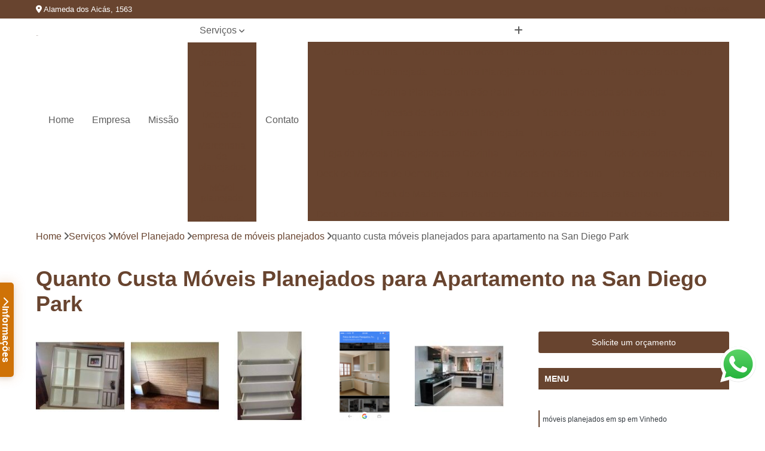

--- FILE ---
content_type: text/html; charset=utf-8
request_url: http://www.assoalhosaomiguel.com.br/assoalho/movel-planejado/empresa-de-moveis-planejados/quanto-custa-moveis-planejados-para-apartamento-na-san-diego-park
body_size: 16787
content:

<script>
(function() {
  const imagensFallback = [
    "fallback1.jpg",
    "fallback2.jpg",
    "fallback3.jpg",
    "fallback4.jpg",
    "fallback5.jpg",
    "fallback6.jpg"
  ];

  function embaralhar(array) {
    for (let i = array.length - 1; i > 0; i--) {
      const j = Math.floor(Math.random() * (i + 1));
      [array[i], array[j]] = [array[j], array[i]];
    }
    return array;
  }

  function aplicarFallback() {
    const imgs = document.getElementsByTagName('img');
    const fallbacks = embaralhar(imagensFallback.slice());
    let iFallback = 0;

    for (let i = 0; i < imgs.length; i++) {
      const img = imgs[i];

      if (!img.getAttribute("data-fallback-ok")) {
        img.setAttribute("data-fallback-ok", "true");

        img.addEventListener("error", function () {
          const fallbackImg = fallbacks[iFallback] || fallbacks[fallbacks.length - 1];
          this.src = "/imagens/" + fallbackImg;

          const parent = this.closest('a');
          if (parent && parent.tagName.toLowerCase() === 'a') {
            parent.setAttribute('href', "/imagens/" + fallbackImg);
          }

          iFallback++;
        });

        if (img.complete && img.naturalWidth === 0) {
          img.dispatchEvent(new Event("error"));
        }
      }
    }
  }

  aplicarFallback();
  document.addEventListener("DOMContentLoaded", aplicarFallback);
  window.addEventListener("load", aplicarFallback);
  setTimeout(aplicarFallback, 100);
  setTimeout(aplicarFallback, 500);
  setTimeout(aplicarFallback, 1500);
})();
</script>


<!DOCTYPE html>
<!--[if lt IE 7]>      <html class="no-js lt-ie9 lt-ie8 lt-ie7"> <![endif]-->
<!--[if IE 7]>         <html class="no-js lt-ie9 lt-ie8"> <![endif]-->
<!--[if IE 8]>         <html class="no-js lt-ie9"> <![endif]-->
<!--[if gt IE 8]><!-->
<html class="no-js" lang="pt-br"> <!--<![endif]-->

<head>


	
     <link rel="shortcut icon" href="https://www.assoalhosaomiguel.com.br/assoalho/imagens/favicon.ico">
   
   
     <meta name="google-site-verification" content="5z331KTleaTpUjdyf7Bgukn_N9iF5-unwKbxYGJRcgA">
  
            <meta name="msvalidate.01" content="8DED3C01E8A3FD877A169363CCB91393">
    
                  <meta name="description" content="Encontre uma quanto custa móveis planejados para apartamento na San Diego Park para obter os melhores e mais bonitos móveis, entre em contato conosco para">

        


    
    <meta name="keywords" content="empresa de móveis planejados, empresa, móveis, planejados">
    <meta name="viewport" content="width=device-width, initial-scale=1.0">
    <meta name="geo.position"
          content=";">
    <meta name="geo.region" content="">
    <meta name="geo.placename" content="">
    <meta name="ICBM"
          content=",">
    <meta name="robots" content="index,follow">
    <meta name="rating" content="General">
    <meta name="revisit-after" content="7 days">
    <meta name="author" content="Assoalhos São Miguel">
    <meta property="region" content="Brasil">
    <meta property="og:title"
          content="Quanto Custa Móveis Planejados para Apartamento na San Diego Park - Empresa de Móveis Planejados - Assoalhos São Miguel ">
    <meta property="type" content="article">
    <meta property="image"
          content="https://www.assoalhosaomiguel.com.br/assoalho/imagens/logo.png">
    <meta property="og:url"
          content="https://www.assoalhosaomiguel.com.br/assoalho/movel-planejado/empresa-de-moveis-planejados/quanto-custa-moveis-planejados-para-apartamento-na-san-diego-park">
    <meta property="description" content="Encontre uma quanto custa móveis planejados para apartamento na San Diego Park para obter os melhores e mais bonitos móveis, entre em contato conosco para">
    <meta property="site_name" content="Assoalhos São Miguel">
        <link rel="canonical" href="https://www.assoalhosaomiguel.com.br/assoalho/movel-planejado/empresa-de-moveis-planejados/quanto-custa-moveis-planejados-para-apartamento-na-san-diego-park">

        <meta name="idProjeto" content="874">

      <link rel="stylesheet" href="https://www.assoalhosaomiguel.com.br/assoalho/css/normalize.css" >
	<link rel="stylesheet" href="https://www.assoalhosaomiguel.com.br/assoalho/css/style-base.css" >
	<link rel="stylesheet" href="https://www.assoalhosaomiguel.com.br/assoalho/css/style.css" >
	<link rel="stylesheet" href="https://www.assoalhosaomiguel.com.br/assoalho/css/mpi-1.0.css" >
	<link rel="stylesheet" href="https://www.assoalhosaomiguel.com.br/assoalho/css/menu-hamburger.css" >
	<link rel="stylesheet" href="https://www.assoalhosaomiguel.com.br/assoalho/owl/owl.theme.default.min.css" >
	<link rel="stylesheet" href="https://www.assoalhosaomiguel.com.br/assoalho/fancybox/jquery.fancybox.min.css" >
	<link rel="stylesheet" href="https://www.assoalhosaomiguel.com.br/assoalho/js/sweetalert/css/sweetalert.css" >

      <title>Quanto Custa Móveis Planejados para Apartamento na San Diego Park - Empresa de Móveis Planejados - Assoalhos São Miguel </title>
      <base href="https://www.assoalhosaomiguel.com.br/assoalho/">


      <style>
         .owl-carousel,.owl-carousel .owl-item{-webkit-tap-highlight-color:transparent;position:relative}.owl-carousel{display:none;width:100%;z-index:1}.owl-carousel .owl-stage{position:relative;-ms-touch-action:pan-Y;touch-action:manipulation;-moz-backface-visibility:hidden}.owl-carousel .owl-stage:after{content:".";display:block;clear:both;visibility:hidden;line-height:0;height:0}.owl-carousel .owl-stage-outer{position:relative;overflow:hidden;-webkit-transform:translate3d(0,0,0)}.owl-carousel .owl-item,.owl-carousel .owl-wrapper{-webkit-backface-visibility:hidden;-moz-backface-visibility:hidden;-ms-backface-visibility:hidden;-webkit-transform:translate3d(0,0,0);-moz-transform:translate3d(0,0,0);-ms-transform:translate3d(0,0,0)}.owl-carousel .owl-item{min-height:1px;float:left;-webkit-backface-visibility:hidden;-webkit-touch-callout:none}.owl-carousel .owl-item img{display:block;width:100%}.owl-carousel .owl-dots.disabled,.owl-carousel .owl-nav.disabled{display:none}.no-js .owl-carousel,.owl-carousel.owl-loaded{display:block}.owl-carousel .owl-dot,.owl-carousel .owl-nav .owl-next,.owl-carousel .owl-nav .owl-prev{cursor:pointer;-webkit-user-select:none;-khtml-user-select:none;-moz-user-select:none;-ms-user-select:none;user-select:none}.owl-carousel .owl-nav button.owl-next,.owl-carousel .owl-nav button.owl-prev,.owl-carousel button.owl-dot{background:0 0;color:inherit;border:none;padding:0!important;font:inherit}.owl-carousel.owl-loading{opacity:0;display:block}.owl-carousel.owl-hidden{opacity:0}.owl-carousel.owl-refresh .owl-item{visibility:hidden}.owl-carousel.owl-drag .owl-item{-ms-touch-action:pan-y;touch-action:pan-y;-webkit-user-select:none;-moz-user-select:none;-ms-user-select:none;user-select:none}.owl-carousel.owl-grab{cursor:move;cursor:grab}.owl-carousel.owl-rtl{direction:rtl}.owl-carousel.owl-rtl .owl-item{float:right}.owl-carousel .animated{animation-duration:1s;animation-fill-mode:both}.owl-carousel .owl-animated-in{z-index:0}.owl-carousel .owl-animated-out{z-index:1}.owl-carousel .fadeOut{animation-name:fadeOut}@keyframes fadeOut{0%{opacity:1}100%{opacity:0}}.owl-height{transition:height .5s ease-in-out}.owl-carousel .owl-item .owl-lazy{opacity:0;transition:opacity .4s ease}.owl-carousel .owl-item .owl-lazy:not([src]),.owl-carousel .owl-item .owl-lazy[src^=""]{max-height:0}.owl-carousel .owl-item img.owl-lazy{transform-style:preserve-3d}.owl-carousel .owl-video-wrapper{position:relative;height:100%;background:#000}.owl-carousel .owl-video-play-icon{position:absolute;height:80px;width:80px;left:50%;top:50%;margin-left:-40px;margin-top:-40px;background:url(owl.video.play.png) no-repeat;cursor:pointer;z-index:1;-webkit-backface-visibility:hidden;transition:transform .1s ease}.owl-carousel .owl-video-play-icon:hover{-ms-transform:scale(1.3,1.3);transform:scale(1.3,1.3)}.owl-carousel .owl-video-playing .owl-video-play-icon,.owl-carousel .owl-video-playing .owl-video-tn{display:none}.owl-carousel .owl-video-tn{opacity:0;height:100%;background-position:center center;background-repeat:no-repeat;background-size:contain;transition:opacity .4s ease}.owl-carousel .owl-video-frame{position:relative;z-index:1;height:100%;width:100%}
        </style>

<!-- Desenvolvido com MPI Technology® -->


    <!-- Google Tag Manager -->
  <script>(function(w,d,s,l,i){w[l]=w[l]||[];w[l].push({'gtm.start':
        new Date().getTime(),event:'gtm.js'});var f=d.getElementsByTagName(s)[0],
        j=d.createElement(s),dl=l!='dataLayer'?'&l='+l:'';j.async=true;j.src=
        'https://www.googletagmanager.com/gtm.js?id='+i+dl;f.parentNode.insertBefore(j,f);
        })(window,document,'script','dataLayer','GTM-MHPL8G2');</script>
        <!-- End Google Tag Manager -->
       
   <link rel="stylesheet" href="https://www.assoalhosaomiguel.com.br/assoalho/css/personalizado.css">

</head>




<!-- Desenvolvido por BUSCA CLIENTES - www.buscaclientes.com.br -->




<body class="mpi-body" data-pagina="73f63346dd500b91610bd1c572d36db9">

    
	<!-- Google Tag Manager (noscript) -->
	<noscript><iframe src="https://www.googletagmanager.com/ns.html?id=GTM-MHPL8G2" height="0" width="0" style="display:none;visibility:hidden"></iframe></noscript>
	<!-- End Google Tag Manager (noscript) -->
	

  <!-- Página de Big (paginaimagem) -->
                  
                         
         
      
  <header>

    <div id="scrollheader" class="header-desktop">
        <div class="topo">
            <div class="wrapper">
                <div class="d-flex align-items-center justify-content-between">
                    <span><i class="fas fa-map-marker-alt" aria-hidden="true"></i>
                        Alameda dos Aicás, 1563                    </span>
                    <div class="d-flex align-items-center justify-content-between gap-10">
                                                    <a href="tel: +5511975891666"><i class=" fab fa-whatsapp"></i>
                                (11) 97589-1666                            </a>
                                                                                </div>
                </div>
            </div>
            <div class="clear"></div>
        </div>

        <div class="wrapper">
            <div class="d-flex flex-sm-column flex-align-items-center justify-content-between justify-content-md-center gap-20">
                <div class="logo">
                    <a rel="nofollow" href="https://www.assoalhosaomiguel.com.br/assoalho/" title="Voltar a página inicial">
                        <img src="https://www.assoalhosaomiguel.com.br/assoalho/imagens/logo.png" alt="Assoalhos São Miguel" title="Assoalhos São Miguel" width="200">
                    </a>
                </div>
                <div class="d-flex align-items-center justify-content-end justify-content-md-center gap-20">
                    <nav id="menu">
                        <ul>
                            
                                    
                                                            <li><a class="btn-home" data-area="paginaHome" href="https://www.assoalhosaomiguel.com.br/assoalho/" title="Home">Home</a></li>
                                    
                                                            <li><a  href="https://www.assoalhosaomiguel.com.br/assoalho/empresa" title="Empresa">Empresa</a></li>
                                    
                                                            <li><a  href="https://www.assoalhosaomiguel.com.br/assoalho/missao" title="Missão">Missão</a></li>
                                    
                                                            <li class="dropdown"><a  href="https://www.assoalhosaomiguel.com.br/assoalho/servicos" title="Serviços">Serviços</a>                                                                                                                                            <ul class="sub-menu ">                                                                                <li class="dropdown"><a href="https://www.assoalhosaomiguel.com.br/assoalho/cozinhas-planejadas" title="Cozinhas Planejadas">Cozinhas planejadas</a>

                                                                                </li>                                                                                <li class="dropdown"><a href="https://www.assoalhosaomiguel.com.br/assoalho/decks-de-madeira" title="Decks de Madeira">Decks de madeira</a>

                                                                                </li>                                                                                <li class="dropdown"><a href="https://www.assoalhosaomiguel.com.br/assoalho/decks-de-madeiras" title="decks de madeiras">Decks de madeiras</a>

                                                                                </li>                                                                                <li class="dropdown"><a href="https://www.assoalhosaomiguel.com.br/assoalho/marcenaria-de-planejados" title="Marcenaria de Planejados">Marcenaria de planejados</a>

                                                                                </li>                                                                                <li class="dropdown"><a href="https://www.assoalhosaomiguel.com.br/assoalho/movel-planejado" title="Móvel Planejado">Móvel planejado</a>

                                                                                </li>                                                                                <li class="dropdown"><a href="https://www.assoalhosaomiguel.com.br/assoalho/paineis-de-madeira" title="Painéis de Madeira">Painéis de madeira</a>

                                                                                </li>                                                                                <li class="dropdown"><a href="https://www.assoalhosaomiguel.com.br/assoalho/pergolado-decorado" title="pergolado decorado">Pergolado decorado</a>

                                                                                </li>                                                                                <li class="dropdown"><a href="https://www.assoalhosaomiguel.com.br/assoalho/pergolados-de-madeira" title="Pergolados de Madeira">Pergolados de madeira</a>

                                                                                </li>                                                                                <li class="dropdown"><a href="https://www.assoalhosaomiguel.com.br/assoalho/pergolados-em-madeira" title="Pergolados em madeira">Pergolados em madeira</a>

                                                                                </li>                                                                                <li class="dropdown"><a href="https://www.assoalhosaomiguel.com.br/assoalho/pisos-de-madeira" title="Pisos de Madeira">Pisos de madeira</a>

                                                                                </li>                                                                                <li class="dropdown"><a href="https://www.assoalhosaomiguel.com.br/assoalho/raspagem-de-pisos-de-madeira" title="raspagem de pisos de madeira">Raspagem de pisos de madeira</a>

                                                                                </li>                                                                                <li class="dropdown"><a href="https://www.assoalhosaomiguel.com.br/assoalho/restauracao-de-pisos-de-madeira" title="Restauração de Pisos de Madeira">Restauração de pisos de madeira</a>

                                                                                </li>                                                                        </ul>
                                                                    </li>
                                                                                                                                        
                                                            <li><a  href="https://www.assoalhosaomiguel.com.br/assoalho/contato" title="Contato">Contato</a></li>
                                                                                                                    <li class="dropdown" data-icon-menu>
                                                                <a href="https://www.assoalhosaomiguel.com.br/assoalho/servicos" title="Mais informacoes"><i class="fas fa-plus"></i></a>

                                                                <ul class="sub-menu ">
                                                                    
                                                                        <li> <a href="cozinha-com-ilha-nde-sao-paulo-cotia-interior" title="Contato">
                                                                                Cozinha com Ilha                                                                            </a></li>

                                                                        
                                                                        <li> <a href="cozinha-com-moveis-planejados-tia-interior-grande-sao-paulo" title="Contato">
                                                                                Cozinha com Móveis Planejados                                                                            </a></li>

                                                                        
                                                                        <li> <a href="cozinha-com-moveis-sob-medida-nterior-cotia-grande-sao-paulo" title="Contato">
                                                                                Cozinha com Móveis sob Medida                                                                            </a></li>

                                                                        
                                                                        <li> <a href="cozinha-planejada-tia-interior-grande-sao-paulo" title="Contato">
                                                                                Cozinha Planejada                                                                            </a></li>

                                                                        
                                                                        <li> <a href="cozinha-planejada-com-ilha-nterior-cotia-grande-sao-paulo" title="Contato">
                                                                                Cozinha Planejada com Ilha                                                                            </a></li>

                                                                        
                                                                        <li> <a href="cozinha-planejada-em-sp-nterior-cotia-grande-sao-paulo" title="Contato">
                                                                                Cozinha Planejada em Sp                                                                            </a></li>

                                                                        
                                                                        <li> <a href="cozinha-planejada-em-sao-paulo-nde-sao-paulo-interior-cotia" title="Contato">
                                                                                Cozinha Planejada em São Paulo                                                                            </a></li>

                                                                        
                                                                        <li> <a href="cozinha-planejada-sob-medida-nde-sao-paulo-interior-cotia" title="Contato">
                                                                                Cozinha Planejada sob Medida                                                                            </a></li>

                                                                        
                                                                        <li> <a href="empresas-de-cozinhas-planejadas-nterior-grande-sao-paulo-cotia" title="Contato">
                                                                                Empresas de Cozinhas Planejadas                                                                            </a></li>

                                                                        
                                                                        <li> <a href="fabrica-de-cozinha-planejada-tia-interior-grande-sao-paulo" title="Contato">
                                                                                Fábrica de Cozinha Planejada                                                                            </a></li>

                                                                        
                                                                        <li> <a href="fabricante-de-cozinha-planejada-nde-sao-paulo-interior" title="Contato">
                                                                                Fabricante de Cozinha Planejada                                                                            </a></li>

                                                                        
                                                                        <li> <a href="loja-de-cozinha-planejada-tia-grande-sao-paulo-interior" title="Contato">
                                                                                Loja de Cozinha Planejada                                                                            </a></li>

                                                                        
                                                                        <li> <a href="loja-de-moveis-planejados-para-cozinha-nde-sao-paulo-cotia-interior" title="Contato">
                                                                                Loja de Móveis Planejados para Cozinha                                                                            </a></li>

                                                                        
                                                                        <li> <a href="deck-de-madeira-nde-sao-paulo-cotia-interior" title="Contato">
                                                                                Deck de Madeira                                                                            </a></li>

                                                                        
                                                                        <li> <a href="deck-de-madeira-cumaru-nterior-grande-sao-paulo-cotia" title="Contato">
                                                                                Deck de Madeira Cumaru                                                                            </a></li>

                                                                        
                                                                        <li> <a href="deck-de-madeira-de-demolicao-tia-grande-sao-paulo-interior" title="Contato">
                                                                                Deck de Madeira de Demolição                                                                            </a></li>

                                                                        
                                                                        <li> <a href="deck-de-madeira-em-sao-paulo-nterior-cotia-grande-sao-paulo" title="Contato">
                                                                                Deck de Madeira em São Paulo                                                                            </a></li>

                                                                        
                                                                        <li> <a href="deck-de-madeira-em-sp-otia-interior-grande-sao-paulo" title="Contato">
                                                                                Deck de Madeira em Sp                                                                            </a></li>

                                                                        
                                                                        <li> <a href="deck-de-madeira-para-banheira-nterior-grande-sao-paulo-cotia" title="Contato">
                                                                                Deck de Madeira para Banheira                                                                            </a></li>

                                                                        
                                                                        <li> <a href="deck-de-madeira-para-banheiro-nde-sao-paulo-interior-cotia" title="Contato">
                                                                                Deck de Madeira para Banheiro                                                                            </a></li>

                                                                        
                                                                        <li> <a href="deck-de-madeira-para-piscina-otia-interior-grande-sao-paulo" title="Contato">
                                                                                Deck de Madeira para Piscina                                                                            </a></li>

                                                                        
                                                                        <li> <a href="deck-de-madeira-para-sacada-nde-sao-paulo-cotia-interior" title="Contato">
                                                                                Deck de Madeira para Sacada                                                                            </a></li>

                                                                        
                                                                        <li> <a href="deck-de-madeira-para-spa-nterior-grande-sao-paulo-cotia" title="Contato">
                                                                                Deck de Madeira para Spa                                                                            </a></li>

                                                                        
                                                                        <li> <a href="deck-de-madeira-para-varanda-nde-sao-paulo-cotia-interior" title="Contato">
                                                                                Deck de Madeira para Varanda                                                                            </a></li>

                                                                        
                                                                        <li> <a href="deck-de-madeira-sob-medida-tia-interior-grande-sao-paulo" title="Contato">
                                                                                Deck de Madeira sob Medida                                                                            </a></li>

                                                                        
                                                                        <li> <a href="deck-com-pergolado-grande-sao-paulo-interior-cotia" title="Contato">
                                                                                Deck com Pergolado                                                                            </a></li>

                                                                        
                                                                        <li> <a href="deck-e-pergolado-interior-grande-sao-paulo-cotia" title="Contato">
                                                                                Deck e Pergolado                                                                            </a></li>

                                                                        
                                                                        <li> <a href="deck-em-madeira-grande-sao-paulo-cotia-interior" title="Contato">
                                                                                Deck em Madeira                                                                            </a></li>

                                                                        
                                                                        <li> <a href="deck-em-madeira-com-pergolado-grande-sao-paulo-interior-cotia" title="Contato">
                                                                                Deck em Madeira com Pergolado                                                                            </a></li>

                                                                        
                                                                        <li> <a href="deck-em-madeira-cumaru-grande-sao-paulo-interior-cotia" title="Contato">
                                                                                Deck em Madeira Cumaru                                                                            </a></li>

                                                                        
                                                                        <li> <a href="deck-madeira-interior-grande-sao-paulo-cotia" title="Contato">
                                                                                Deck Madeira                                                                            </a></li>

                                                                        
                                                                        <li> <a href="deck-madeira-cumaru-grande-sao-paulo-cotia-interior" title="Contato">
                                                                                Deck Madeira Cumaru                                                                            </a></li>

                                                                        
                                                                        <li> <a href="deck-madeira-para-sacada-interior-grande-sao-paulo-cotia" title="Contato">
                                                                                Deck Madeira para Sacada                                                                            </a></li>

                                                                        
                                                                        <li> <a href="deck-modular-grande-sao-paulo-cotia-interior" title="Contato">
                                                                                Deck Modular                                                                            </a></li>

                                                                        
                                                                        <li> <a href="deck-para-jardim-grande-sao-paulo-interior-cotia" title="Contato">
                                                                                Deck para Jardim                                                                            </a></li>

                                                                        
                                                                        <li> <a href="deck-para-piscina-cotia-grande-sao-paulo-interior" title="Contato">
                                                                                Deck para Piscina                                                                            </a></li>

                                                                        
                                                                        <li> <a href="deck-para-sacada-interior-cotia-grande-sao-paulo" title="Contato">
                                                                                Deck para Sacada                                                                            </a></li>

                                                                        
                                                                        <li> <a href="empresa-marcenaria-de-planejado-nde-sao-paulo-interior-cotia" title="Contato">
                                                                                Empresa Marcenaria de Planejado                                                                            </a></li>

                                                                        
                                                                        <li> <a href="marcenaria-com-moveis-planejados-tia-grande-sao-paulo-interior" title="Contato">
                                                                                Marcenaria com Móveis Planejados                                                                            </a></li>

                                                                        
                                                                        <li> <a href="marcenaria-de-moveis-planejados-nterior-grande-sao-paulo-cotia" title="Contato">
                                                                                Marcenaria de Móveis Planejados                                                                            </a></li>

                                                                        
                                                                        <li> <a href="marcenaria-de-personalizacao-de-planejados-nde-sao-paulo-interior-cotia" title="Contato">
                                                                                Marcenaria de Personalização de Planejados                                                                            </a></li>

                                                                        
                                                                        <li> <a href="marcenaria-de-planejado-nterior-grande-sao-paulo-cotia" title="Contato">
                                                                                Marcenaria de Planejado                                                                            </a></li>

                                                                        
                                                                        <li> <a href="marcenaria-de-planejado-para-residencia-tia-interior-grande-sao-paulo" title="Contato">
                                                                                Marcenaria de Planejado para Residência                                                                            </a></li>

                                                                        
                                                                        <li> <a href="marcenaria-de-planejados-em-sao-paulo-tia-interior-grande-sao-paulo" title="Contato">
                                                                                Marcenaria de Planejados em São Paulo                                                                            </a></li>

                                                                        
                                                                        <li> <a href="marcenaria-de-planejados-em-sp-tia-grande-sao-paulo-interior" title="Contato">
                                                                                Marcenaria de Planejados em Sp                                                                            </a></li>

                                                                        
                                                                        <li> <a href="marcenaria-de-planejados-para-cozinhas-nterior-grande-sao-paulo-cotia" title="Contato">
                                                                                Marcenaria de Planejados para Cozinhas                                                                            </a></li>

                                                                        
                                                                        <li> <a href="marcenaria-de-planejados-para-quarto-nterior-cotia-grande-sao-paulo" title="Contato">
                                                                                Marcenaria de Planejados para Quarto                                                                            </a></li>

                                                                        
                                                                        <li> <a href="marcenaria-de-planejados-para-sala-nde-sao-paulo-interior-cotia" title="Contato">
                                                                                Marcenaria de Planejados para Sala                                                                            </a></li>

                                                                        
                                                                        <li> <a href="empresa-de-moveis-planejados-nde-sao-paulo-cotia-interior" title="Contato">
                                                                                Empresa de Móveis Planejados                                                                            </a></li>

                                                                        
                                                                        <li> <a href="loja-de-moveis-planejados-tia-grande-sao-paulo-interior" title="Contato">
                                                                                Loja de Móveis Planejados                                                                            </a></li>

                                                                        
                                                                        <li> <a href="moveis-planejados-nde-sao-paulo-cotia-interior" title="Contato">
                                                                                Móveis Planejados                                                                            </a></li>

                                                                        
                                                                        <li> <a href="moveis-planejados-em-sao-paulo-nterior-grande-sao-paulo-cotia" title="Contato">
                                                                                Móveis Planejados em São Paulo                                                                            </a></li>

                                                                        
                                                                        <li> <a href="moveis-planejados-em-sp-nterior-cotia-grande-sao-paulo" title="Contato">
                                                                                Móveis Planejados em Sp                                                                            </a></li>

                                                                        
                                                                        <li> <a href="moveis-planejados-para-apartamento-nde-sao-paulo-interior-cotia" title="Contato">
                                                                                Móveis Planejados para Apartamento                                                                            </a></li>

                                                                        
                                                                        <li> <a href="moveis-planejados-para-cozinha-nterior-cotia-grande-sao-paulo" title="Contato">
                                                                                Móveis Planejados para Cozinha                                                                            </a></li>

                                                                        
                                                                        <li> <a href="moveis-planejados-para-quarto-de-casal-nde-sao-paulo-interior-cotia" title="Contato">
                                                                                Móveis Planejados para Quarto de Casal                                                                            </a></li>

                                                                        
                                                                        <li> <a href="moveis-planejados-para-sala-nterior-grande-sao-paulo-cotia" title="Contato">
                                                                                Móveis Planejados para Sala                                                                            </a></li>

                                                                        
                                                                        <li> <a href="moveis-planejados-para-sala-de-jantar-nde-sao-paulo-cotia-interior" title="Contato">
                                                                                Móveis Planejados para Sala de Jantar                                                                            </a></li>

                                                                        
                                                                        <li> <a href="moveis-planejados-para-varanda-nterior-cotia-grande-sao-paulo" title="Contato">
                                                                                Móveis Planejados para Varanda                                                                            </a></li>

                                                                        
                                                                        <li> <a href="moveis-planejados-residenciais-nterior-cotia-grande-sao-paulo" title="Contato">
                                                                                Móveis Planejados Residênciais                                                                            </a></li>

                                                                        
                                                                        <li> <a href="painel-de-madeira-nterior-cotia-grande-sao-paulo" title="Contato">
                                                                                Painel de Madeira                                                                            </a></li>

                                                                        
                                                                        <li> <a href="painel-de-madeira-de-demolicao-nterior-cotia-grande-sao-paulo" title="Contato">
                                                                                Painel de Madeira de Demolição                                                                            </a></li>

                                                                        
                                                                        <li> <a href="painel-de-madeira-em-sao-paulo-nterior-cotia-grande-sao-paulo" title="Contato">
                                                                                Painel de Madeira em São Paulo                                                                            </a></li>

                                                                        
                                                                        <li> <a href="painel-de-madeira-em-sp-nterior-cotia-grande-sao-paulo" title="Contato">
                                                                                Painel de Madeira em Sp                                                                            </a></li>

                                                                        
                                                                        <li> <a href="painel-de-madeira-macica-nde-sao-paulo-interior-cotia" title="Contato">
                                                                                Painel de Madeira Maciça                                                                            </a></li>

                                                                        
                                                                        <li> <a href="painel-de-madeira-para-area-externa-nde-sao-paulo-cotia-interior" title="Contato">
                                                                                Painel de Madeira para área Externa                                                                            </a></li>

                                                                        
                                                                        <li> <a href="painel-de-madeira-para-jardim-nde-sao-paulo-cotia-interior" title="Contato">
                                                                                Painel de Madeira para Jardim                                                                            </a></li>

                                                                        
                                                                        <li> <a href="painel-de-madeira-para-parede-otia-interior-grande-sao-paulo" title="Contato">
                                                                                Painel de Madeira para Parede                                                                            </a></li>

                                                                        
                                                                        <li> <a href="painel-de-madeira-para-quarto-nde-sao-paulo-interior-cotia" title="Contato">
                                                                                Painel de Madeira para Quarto                                                                            </a></li>

                                                                        
                                                                        <li> <a href="painel-de-madeira-para-sala-otia-grande-sao-paulo-interior" title="Contato">
                                                                                Painel de Madeira para Sala                                                                            </a></li>

                                                                        
                                                                        <li> <a href="painel-de-madeira-para-tv-nde-sao-paulo-interior-cotia" title="Contato">
                                                                                Painel de Madeira para Tv                                                                            </a></li>

                                                                        
                                                                        <li> <a href="painel-de-madeira-sob-medida-tia-grande-sao-paulo-interior" title="Contato">
                                                                                Painel de Madeira sob Medida                                                                            </a></li>

                                                                        
                                                                        <li> <a href="pergolado-de-madeira-decorado-interior-cotia-grande-sao-paulo" title="Contato">
                                                                                Pergolado de Madeira Decorado                                                                            </a></li>

                                                                        
                                                                        <li> <a href="pergolado-de-madeira-decorado-para-casamento-interior-cotia-grande-sao-paulo" title="Contato">
                                                                                Pergolado de Madeira Decorado para Casamento                                                                            </a></li>

                                                                        
                                                                        <li> <a href="pergolado-decorado-casamento-interior-grande-sao-paulo-cotia" title="Contato">
                                                                                Pergolado Decorado Casamento                                                                            </a></li>

                                                                        
                                                                        <li> <a href="pergolado-decorado-com-flores-interior-grande-sao-paulo-cotia" title="Contato">
                                                                                Pergolado Decorado com Flores                                                                            </a></li>

                                                                        
                                                                        <li> <a href="pergolado-decorado-com-plantas-cotia-grande-sao-paulo-interior" title="Contato">
                                                                                Pergolado Decorado com Plantas                                                                            </a></li>

                                                                        
                                                                        <li> <a href="pergolado-decorado-com-voal-cotia-interior-grande-sao-paulo" title="Contato">
                                                                                Pergolado Decorado com Voal                                                                            </a></li>

                                                                        
                                                                        <li> <a href="pergolado-decorado-de-madeira-cotia-grande-sao-paulo-interior" title="Contato">
                                                                                Pergolado Decorado de Madeira                                                                            </a></li>

                                                                        
                                                                        <li> <a href="pergolado-decorado-para-boda-cotia-interior-grande-sao-paulo" title="Contato">
                                                                                Pergolado Decorado para Boda                                                                            </a></li>

                                                                        
                                                                        <li> <a href="pergolado-decorado-para-casamento-grande-sao-paulo-cotia-interior" title="Contato">
                                                                                Pergolado Decorado para Casamento                                                                            </a></li>

                                                                        
                                                                        <li> <a href="pergolado-decorado-para-festa-interior-cotia-grande-sao-paulo" title="Contato">
                                                                                Pergolado Decorado para Festa                                                                            </a></li>

                                                                        
                                                                        <li> <a href="pergolado-decorado-para-paisagismo-interior-cotia-grande-sao-paulo" title="Contato">
                                                                                Pergolado Decorado para Paisagismo                                                                            </a></li>

                                                                        
                                                                        <li> <a href="pergolado-de-madeira-nde-sao-paulo-cotia-interior" title="Contato">
                                                                                Pergolado de Madeira                                                                            </a></li>

                                                                        
                                                                        <li> <a href="pergolado-de-madeira-cumaru-nde-sao-paulo-interior-cotia" title="Contato">
                                                                                Pergolado de Madeira Cumaru                                                                            </a></li>

                                                                        
                                                                        <li> <a href="pergolado-de-madeira-de-demolicao-nde-sao-paulo-interior-cotia" title="Contato">
                                                                                Pergolado de Madeira de Demolição                                                                            </a></li>

                                                                        
                                                                        <li> <a href="pergolado-de-madeira-em-sao-paulo-nterior-grande-sao-paulo-cotia" title="Contato">
                                                                                Pergolado de Madeira em São Paulo                                                                            </a></li>

                                                                        
                                                                        <li> <a href="pergolado-de-madeira-em-sp-nde-sao-paulo-interior-cotia" title="Contato">
                                                                                Pergolado de Madeira em Sp                                                                            </a></li>

                                                                        
                                                                        <li> <a href="pergolado-de-madeira-macica-nterior-grande-sao-paulo-cotia" title="Contato">
                                                                                Pergolado de Madeira Maciça                                                                            </a></li>

                                                                        
                                                                        <li> <a href="pergolado-de-madeira-para-churrasqueira-nde-sao-paulo-interior-cotia" title="Contato">
                                                                                Pergolado de Madeira para Churrasqueira                                                                            </a></li>

                                                                        
                                                                        <li> <a href="pergolado-de-madeira-para-corredor-tia-interior-grande-sao-paulo" title="Contato">
                                                                                Pergolado de Madeira para Corredor                                                                            </a></li>

                                                                        
                                                                        <li> <a href="pergolado-de-madeira-para-garagem-nterior-cotia-grande-sao-paulo" title="Contato">
                                                                                Pergolado de Madeira para Garagem                                                                            </a></li>

                                                                        
                                                                        <li> <a href="pergolado-de-madeira-para-jardim-tia-interior-grande-sao-paulo" title="Contato">
                                                                                Pergolado de Madeira para Jardim                                                                            </a></li>

                                                                        
                                                                        <li> <a href="pergolado-de-madeira-para-piscina-tia-grande-sao-paulo-interior" title="Contato">
                                                                                Pergolado de Madeira para Piscina                                                                            </a></li>

                                                                        
                                                                        <li> <a href="pergolado-de-madeira-sob-medida-nde-sao-paulo-interior-cotia" title="Contato">
                                                                                Pergolado de Madeira sob Medida                                                                            </a></li>

                                                                        
                                                                        <li> <a href="pergolado-de-madeira-fechado-tia-grande-sao-paulo-interior" title="Contato">
                                                                                Pergolado de Madeira Fechado                                                                            </a></li>

                                                                        
                                                                        <li> <a href="pergolado-de-madeira-na-parede-nde-sao-paulo-cotia-interior" title="Contato">
                                                                                Pergolado de Madeira na Parede                                                                            </a></li>

                                                                        
                                                                        <li> <a href="pergolado-de-madeira-para-area-externa-nde-sao-paulo-interior" title="Contato">
                                                                                Pergolado de Madeira para área Externa                                                                            </a></li>

                                                                        
                                                                        <li> <a href="pergolado-de-madeira-para-casamento-nterior-grande-sao-paulo" title="Contato">
                                                                                Pergolado de Madeira para Casamento                                                                            </a></li>

                                                                        
                                                                        <li> <a href="pergolado-de-madeira-para-fachada-nde-sao-paulo-cotia-interior" title="Contato">
                                                                                Pergolado de Madeira para Fachada                                                                            </a></li>

                                                                        
                                                                        <li> <a href="pergolado-de-madeira-para-festa-nde-sao-paulo-interior-cotia" title="Contato">
                                                                                Pergolado de Madeira para Festa                                                                            </a></li>

                                                                        
                                                                        <li> <a href="pergolado-de-madeira-para-jardim-de-inverno-nterior-cotia-grande-sao-paulo" title="Contato">
                                                                                Pergolado de Madeira para Jardim de Inverno                                                                            </a></li>

                                                                        
                                                                        <li> <a href="pergolado-de-madeira-para-varanda-nterior-cotia-grande-sao-paulo" title="Contato">
                                                                                Pergolado de Madeira para Varanda                                                                            </a></li>

                                                                        
                                                                        <li> <a href="pergolado-em-madeira-nde-sao-paulo-interior-cotia" title="Contato">
                                                                                Pergolado em Madeira                                                                            </a></li>

                                                                        
                                                                        <li> <a href="pergolado-para-garagem-nterior-cotia-grande-sao-paulo" title="Contato">
                                                                                Pergolado para Garagem                                                                            </a></li>

                                                                        
                                                                        <li> <a href="pergolado-para-jardim-tia-interior-grande-sao-paulo" title="Contato">
                                                                                Pergolado para Jardim                                                                            </a></li>

                                                                        
                                                                        <li> <a href="pergolado-para-piscina-nterior-grande-sao-paulo-cotia" title="Contato">
                                                                                Pergolado para Piscina                                                                            </a></li>

                                                                        
                                                                        <li> <a href="piso-de-madeira-nterior-cotia-grande-sao-paulo" title="Contato">
                                                                                Piso de Madeira                                                                            </a></li>

                                                                        
                                                                        <li> <a href="piso-de-madeira-de-demolicao-nde-sao-paulo-interior-cotia" title="Contato">
                                                                                Piso de Madeira de Demolição                                                                            </a></li>

                                                                        
                                                                        <li> <a href="piso-de-madeira-em-sao-paulo-nde-sao-paulo-interior-cotia" title="Contato">
                                                                                Piso de Madeira em São Paulo                                                                            </a></li>

                                                                        
                                                                        <li> <a href="piso-de-madeira-em-sp-nterior-grande-sao-paulo-cotia" title="Contato">
                                                                                Piso de Madeira em Sp                                                                            </a></li>

                                                                        
                                                                        <li> <a href="piso-de-madeira-para-area-externa-nde-sao-paulo-cotia-interior" title="Contato">
                                                                                Piso de Madeira para área Externa                                                                            </a></li>

                                                                        
                                                                        <li> <a href="piso-de-madeira-para-escada-nterior-cotia-grande-sao-paulo" title="Contato">
                                                                                Piso de Madeira para Escada                                                                            </a></li>

                                                                        
                                                                        <li> <a href="piso-de-madeira-para-jardim-nde-sao-paulo-interior-cotia" title="Contato">
                                                                                Piso de Madeira para Jardim                                                                            </a></li>

                                                                        
                                                                        <li> <a href="piso-de-madeira-para-quarto-nterior-cotia-grande-sao-paulo" title="Contato">
                                                                                Piso de Madeira para Quarto                                                                            </a></li>

                                                                        
                                                                        <li> <a href="piso-de-madeira-para-sala-nde-sao-paulo-interior-cotia" title="Contato">
                                                                                Piso de Madeira para Sala                                                                            </a></li>

                                                                        
                                                                        <li> <a href="piso-de-madeira-para-varanda-tia-interior-grande-sao-paulo" title="Contato">
                                                                                Piso de Madeira para Varanda                                                                            </a></li>

                                                                        
                                                                        <li> <a href="piso-de-madeira-rustico-nterior-grande-sao-paulo-cotia" title="Contato">
                                                                                Piso de Madeira Rústico                                                                            </a></li>

                                                                        
                                                                        <li> <a href="piso-de-madeira-vinilico-nterior-grande-sao-paulo-cotia" title="Contato">
                                                                                Piso de Madeira Vinílico                                                                            </a></li>

                                                                        
                                                                        <li> <a href="raspagem-de-piso-de-madeira-area-externa-cotia-interior-grande-sao-paulo" title="Contato">
                                                                                Raspagem de Piso de Madeira Area Externa                                                                            </a></li>

                                                                        
                                                                        <li> <a href="raspagem-de-piso-de-madeira-arranhado-grande-sao-paulo-cotia-interior" title="Contato">
                                                                                Raspagem de Piso de Madeira Arranhado                                                                            </a></li>

                                                                        
                                                                        <li> <a href="raspagem-de-piso-de-madeira-assoalho-cotia-grande-sao-paulo-interior" title="Contato">
                                                                                Raspagem de Piso de Madeira Assoalho                                                                            </a></li>

                                                                        
                                                                        <li> <a href="raspagem-de-piso-de-madeira-de-demolicao-interior-grande-sao-paulo-cotia" title="Contato">
                                                                                Raspagem de Piso de Madeira de Demolição                                                                            </a></li>

                                                                        
                                                                        <li> <a href="raspagem-de-piso-de-madeira-deck-interior-grande-sao-paulo-cotia" title="Contato">
                                                                                Raspagem de Piso de Madeira Deck                                                                            </a></li>

                                                                        
                                                                        <li> <a href="raspagem-de-piso-de-madeira-macica-interior-cotia-grande-sao-paulo" title="Contato">
                                                                                Raspagem de Piso de Madeira Maciça                                                                            </a></li>

                                                                        
                                                                        <li> <a href="raspagem-de-piso-de-madeira-para-quarto-cotia-interior-grande-sao-paulo" title="Contato">
                                                                                Raspagem de Piso de Madeira para Quarto                                                                            </a></li>

                                                                        
                                                                        <li> <a href="raspagem-de-piso-de-taco-de-madeira-cotia-interior-grande-sao-paulo" title="Contato">
                                                                                Raspagem de Piso de Taco de Madeira                                                                            </a></li>

                                                                        
                                                                        <li> <a href="raspagem-de-piso-em-madeira-interior-cotia-grande-sao-paulo" title="Contato">
                                                                                Raspagem de Piso em Madeira                                                                            </a></li>

                                                                        
                                                                        <li> <a href="raspagem-de-piso-em-madeiras-cotia-grande-sao-paulo-interior" title="Contato">
                                                                                Raspagem de Piso em Madeiras                                                                            </a></li>

                                                                        
                                                                        <li> <a href="raspagem-em-piso-de-madeira-grande-sao-paulo-interior-cotia" title="Contato">
                                                                                Raspagem em Piso de Madeira                                                                            </a></li>

                                                                        
                                                                        <li> <a href="raspagem-piso-de-madeira-cotia-grande-sao-paulo-interior" title="Contato">
                                                                                Raspagem Piso de Madeira                                                                            </a></li>

                                                                        
                                                                        <li> <a href="conserto-de-piso-de-madeira-nde-sao-paulo-interior" title="Contato">
                                                                                Conserto de Piso de Madeira                                                                            </a></li>

                                                                        
                                                                        <li> <a href="empresa-para-conserto-de-piso-de-madeira-nde-sao-paulo-interior" title="Contato">
                                                                                Empresa para Conserto de Piso de Madeira                                                                            </a></li>

                                                                        
                                                                        <li> <a href="empresa-para-raspagem-de-piso-de-madeira-tia-interior-grande-sao-paulo" title="Contato">
                                                                                Empresa para Raspagem de Piso de Madeira                                                                            </a></li>

                                                                        
                                                                        <li> <a href="empresa-para-restauracao-de-piso-de-madeira-nde-sao-paulo-interior-cotia" title="Contato">
                                                                                Empresa para Restauração de Piso de Madeira                                                                            </a></li>

                                                                        
                                                                        <li> <a href="manutencao-de-piso-de-madeira-nterior-cotia-grande-sao-paulo" title="Contato">
                                                                                Manutenção de Piso de Madeira                                                                            </a></li>

                                                                        
                                                                        <li> <a href="raspagem-de-piso-de-madeira-nde-sao-paulo-cotia-interior" title="Contato">
                                                                                Raspagem de Piso de Madeira                                                                            </a></li>

                                                                        
                                                                        <li> <a href="raspagem-de-piso-de-madeira-em-sao-paulo-nterior-grande-sao-paulo-cotia" title="Contato">
                                                                                Raspagem de Piso de Madeira em São Paulo                                                                            </a></li>

                                                                        
                                                                        <li> <a href="raspagem-de-piso-de-madeira-em-sp-nterior-grande-sao-paulo-cotia" title="Contato">
                                                                                Raspagem de Piso de Madeira em Sp                                                                            </a></li>

                                                                        
                                                                        <li> <a href="restauracao-de-piso-de-madeira-nde-sao-paulo-interior-cotia" title="Contato">
                                                                                Restauração de Piso de Madeira                                                                            </a></li>

                                                                        
                                                                        <li> <a href="servico-de-conserto-de-piso-de-madeira-nde-sao-paulo-cotia-interior" title="Contato">
                                                                                Serviço de Conserto de Piso de Madeira                                                                            </a></li>

                                                                        
                                                                        <li> <a href="servico-de-raspagem-de-piso-de-madeira-nde-sao-paulo-interior-cotia" title="Contato">
                                                                                Serviço de Raspagem de Piso de Madeira                                                                            </a></li>

                                                                        
                                                                        <li> <a href="servico-de-restauracao-de-piso-de-madeira-nde-sao-paulo-cotia-interior" title="Contato">
                                                                                Serviço de Restauração de Piso de Madeira                                                                            </a></li>

                                                                        
                                                                </ul>

                                                            </li>
                                                            

                        </ul>



                    </nav>

                </div>
            </div>
        </div>
        <div class="clear"></div>
    </div>


    <div id="header-block"></div>



    <div class="header-mobile">
        <div class="wrapper">
            <div class="header-mobile__logo">
                <a rel="nofollow" href="https://www.assoalhosaomiguel.com.br/assoalho/" title="Voltar a página inicial">
                    <img src="https://www.assoalhosaomiguel.com.br/assoalho/imagens/logo.png" alt="Assoalhos São Miguel" title="Assoalhos São Miguel" width="200">
                </a>
            </div>
            <div class="header__navigation">
                <!--navbar-->
                <nav id="menu-hamburger">
                    <!-- Collapse button -->
                    <div class="menu__collapse">
                        <button class="collapse__icon" aria-label="Menu">
                            <span class="collapse__icon--1"></span>
                            <span class="collapse__icon--2"></span>
                            <span class="collapse__icon--3"></span>
                        </button>
                    </div>

                    <!-- collapsible content -->
                    <div class="menu__collapsible">
                        <div class="wrapper">
                            <!-- links -->
                            <ul class="menu__items droppable">

                                
                                        

                                                                <li><a class="btn-home" data-area="paginaHome" href="https://www.assoalhosaomiguel.com.br/assoalho/" title="Home">Home</a></li>
                                        

                                                                <li><a  href="https://www.assoalhosaomiguel.com.br/assoalho/empresa" title="Empresa">Empresa</a></li>
                                        

                                                                <li><a  href="https://www.assoalhosaomiguel.com.br/assoalho/missao" title="Missão">Missão</a></li>
                                        

                                                                <li class="dropdown"><a  href="https://www.assoalhosaomiguel.com.br/assoalho/servicos" title="Serviços">Serviços</a>                                                                                                                                                    <ul class="sub-menu ">                                                                                    <li class="dropdown"><a href="https://www.assoalhosaomiguel.com.br/assoalho/cozinhas-planejadas" title="Cozinhas Planejadas">Cozinhas planejadas</a>

                                                                                    </li>                                                                                    <li class="dropdown"><a href="https://www.assoalhosaomiguel.com.br/assoalho/decks-de-madeira" title="Decks de Madeira">Decks de madeira</a>

                                                                                    </li>                                                                                    <li class="dropdown"><a href="https://www.assoalhosaomiguel.com.br/assoalho/decks-de-madeiras" title="decks de madeiras">Decks de madeiras</a>

                                                                                    </li>                                                                                    <li class="dropdown"><a href="https://www.assoalhosaomiguel.com.br/assoalho/marcenaria-de-planejados" title="Marcenaria de Planejados">Marcenaria de planejados</a>

                                                                                    </li>                                                                                    <li class="dropdown"><a href="https://www.assoalhosaomiguel.com.br/assoalho/movel-planejado" title="Móvel Planejado">Móvel planejado</a>

                                                                                    </li>                                                                                    <li class="dropdown"><a href="https://www.assoalhosaomiguel.com.br/assoalho/paineis-de-madeira" title="Painéis de Madeira">Painéis de madeira</a>

                                                                                    </li>                                                                                    <li class="dropdown"><a href="https://www.assoalhosaomiguel.com.br/assoalho/pergolado-decorado" title="pergolado decorado">Pergolado decorado</a>

                                                                                    </li>                                                                                    <li class="dropdown"><a href="https://www.assoalhosaomiguel.com.br/assoalho/pergolados-de-madeira" title="Pergolados de Madeira">Pergolados de madeira</a>

                                                                                    </li>                                                                                    <li class="dropdown"><a href="https://www.assoalhosaomiguel.com.br/assoalho/pergolados-em-madeira" title="Pergolados em madeira">Pergolados em madeira</a>

                                                                                    </li>                                                                                    <li class="dropdown"><a href="https://www.assoalhosaomiguel.com.br/assoalho/pisos-de-madeira" title="Pisos de Madeira">Pisos de madeira</a>

                                                                                    </li>                                                                                    <li class="dropdown"><a href="https://www.assoalhosaomiguel.com.br/assoalho/raspagem-de-pisos-de-madeira" title="raspagem de pisos de madeira">Raspagem de pisos de madeira</a>

                                                                                    </li>                                                                                    <li class="dropdown"><a href="https://www.assoalhosaomiguel.com.br/assoalho/restauracao-de-pisos-de-madeira" title="Restauração de Pisos de Madeira">Restauração de pisos de madeira</a>

                                                                                    </li>                                                                            </ul>
                                                                        </li>
                                                                                                                                                    

                                                                <li><a  href="https://www.assoalhosaomiguel.com.br/assoalho/contato" title="Contato">Contato</a></li>

                                                                                                                            <li class="dropdown" data-icon-menu>
                                                                    <a href="https://www.assoalhosaomiguel.com.br/assoalho/servicos" title="Mais informacoes"><i class="fas fa-plus"></i></a>

                                                                    <ul class="sub-menu ">
                                                                        
                                                                            <li> <a href="cozinha-com-ilha-nde-sao-paulo-cotia-interior" title="Contato">
                                                                                    Cozinha com Ilha                                                                                </a></li>

                                                                            
                                                                            <li> <a href="cozinha-com-moveis-planejados-tia-interior-grande-sao-paulo" title="Contato">
                                                                                    Cozinha com Móveis Planejados                                                                                </a></li>

                                                                            
                                                                            <li> <a href="cozinha-com-moveis-sob-medida-nterior-cotia-grande-sao-paulo" title="Contato">
                                                                                    Cozinha com Móveis sob Medida                                                                                </a></li>

                                                                            
                                                                            <li> <a href="cozinha-planejada-tia-interior-grande-sao-paulo" title="Contato">
                                                                                    Cozinha Planejada                                                                                </a></li>

                                                                            
                                                                            <li> <a href="cozinha-planejada-com-ilha-nterior-cotia-grande-sao-paulo" title="Contato">
                                                                                    Cozinha Planejada com Ilha                                                                                </a></li>

                                                                            
                                                                            <li> <a href="cozinha-planejada-em-sp-nterior-cotia-grande-sao-paulo" title="Contato">
                                                                                    Cozinha Planejada em Sp                                                                                </a></li>

                                                                            
                                                                            <li> <a href="cozinha-planejada-em-sao-paulo-nde-sao-paulo-interior-cotia" title="Contato">
                                                                                    Cozinha Planejada em São Paulo                                                                                </a></li>

                                                                            
                                                                            <li> <a href="cozinha-planejada-sob-medida-nde-sao-paulo-interior-cotia" title="Contato">
                                                                                    Cozinha Planejada sob Medida                                                                                </a></li>

                                                                            
                                                                            <li> <a href="empresas-de-cozinhas-planejadas-nterior-grande-sao-paulo-cotia" title="Contato">
                                                                                    Empresas de Cozinhas Planejadas                                                                                </a></li>

                                                                            
                                                                            <li> <a href="fabrica-de-cozinha-planejada-tia-interior-grande-sao-paulo" title="Contato">
                                                                                    Fábrica de Cozinha Planejada                                                                                </a></li>

                                                                            
                                                                            <li> <a href="fabricante-de-cozinha-planejada-nde-sao-paulo-interior" title="Contato">
                                                                                    Fabricante de Cozinha Planejada                                                                                </a></li>

                                                                            
                                                                            <li> <a href="loja-de-cozinha-planejada-tia-grande-sao-paulo-interior" title="Contato">
                                                                                    Loja de Cozinha Planejada                                                                                </a></li>

                                                                            
                                                                            <li> <a href="loja-de-moveis-planejados-para-cozinha-nde-sao-paulo-cotia-interior" title="Contato">
                                                                                    Loja de Móveis Planejados para Cozinha                                                                                </a></li>

                                                                            
                                                                            <li> <a href="deck-de-madeira-nde-sao-paulo-cotia-interior" title="Contato">
                                                                                    Deck de Madeira                                                                                </a></li>

                                                                            
                                                                            <li> <a href="deck-de-madeira-cumaru-nterior-grande-sao-paulo-cotia" title="Contato">
                                                                                    Deck de Madeira Cumaru                                                                                </a></li>

                                                                            
                                                                            <li> <a href="deck-de-madeira-de-demolicao-tia-grande-sao-paulo-interior" title="Contato">
                                                                                    Deck de Madeira de Demolição                                                                                </a></li>

                                                                            
                                                                            <li> <a href="deck-de-madeira-em-sao-paulo-nterior-cotia-grande-sao-paulo" title="Contato">
                                                                                    Deck de Madeira em São Paulo                                                                                </a></li>

                                                                            
                                                                            <li> <a href="deck-de-madeira-em-sp-otia-interior-grande-sao-paulo" title="Contato">
                                                                                    Deck de Madeira em Sp                                                                                </a></li>

                                                                            
                                                                            <li> <a href="deck-de-madeira-para-banheira-nterior-grande-sao-paulo-cotia" title="Contato">
                                                                                    Deck de Madeira para Banheira                                                                                </a></li>

                                                                            
                                                                            <li> <a href="deck-de-madeira-para-banheiro-nde-sao-paulo-interior-cotia" title="Contato">
                                                                                    Deck de Madeira para Banheiro                                                                                </a></li>

                                                                            
                                                                            <li> <a href="deck-de-madeira-para-piscina-otia-interior-grande-sao-paulo" title="Contato">
                                                                                    Deck de Madeira para Piscina                                                                                </a></li>

                                                                            
                                                                            <li> <a href="deck-de-madeira-para-sacada-nde-sao-paulo-cotia-interior" title="Contato">
                                                                                    Deck de Madeira para Sacada                                                                                </a></li>

                                                                            
                                                                            <li> <a href="deck-de-madeira-para-spa-nterior-grande-sao-paulo-cotia" title="Contato">
                                                                                    Deck de Madeira para Spa                                                                                </a></li>

                                                                            
                                                                            <li> <a href="deck-de-madeira-para-varanda-nde-sao-paulo-cotia-interior" title="Contato">
                                                                                    Deck de Madeira para Varanda                                                                                </a></li>

                                                                            
                                                                            <li> <a href="deck-de-madeira-sob-medida-tia-interior-grande-sao-paulo" title="Contato">
                                                                                    Deck de Madeira sob Medida                                                                                </a></li>

                                                                            
                                                                            <li> <a href="deck-com-pergolado-grande-sao-paulo-interior-cotia" title="Contato">
                                                                                    Deck com Pergolado                                                                                </a></li>

                                                                            
                                                                            <li> <a href="deck-e-pergolado-interior-grande-sao-paulo-cotia" title="Contato">
                                                                                    Deck e Pergolado                                                                                </a></li>

                                                                            
                                                                            <li> <a href="deck-em-madeira-grande-sao-paulo-cotia-interior" title="Contato">
                                                                                    Deck em Madeira                                                                                </a></li>

                                                                            
                                                                            <li> <a href="deck-em-madeira-com-pergolado-grande-sao-paulo-interior-cotia" title="Contato">
                                                                                    Deck em Madeira com Pergolado                                                                                </a></li>

                                                                            
                                                                            <li> <a href="deck-em-madeira-cumaru-grande-sao-paulo-interior-cotia" title="Contato">
                                                                                    Deck em Madeira Cumaru                                                                                </a></li>

                                                                            
                                                                            <li> <a href="deck-madeira-interior-grande-sao-paulo-cotia" title="Contato">
                                                                                    Deck Madeira                                                                                </a></li>

                                                                            
                                                                            <li> <a href="deck-madeira-cumaru-grande-sao-paulo-cotia-interior" title="Contato">
                                                                                    Deck Madeira Cumaru                                                                                </a></li>

                                                                            
                                                                            <li> <a href="deck-madeira-para-sacada-interior-grande-sao-paulo-cotia" title="Contato">
                                                                                    Deck Madeira para Sacada                                                                                </a></li>

                                                                            
                                                                            <li> <a href="deck-modular-grande-sao-paulo-cotia-interior" title="Contato">
                                                                                    Deck Modular                                                                                </a></li>

                                                                            
                                                                            <li> <a href="deck-para-jardim-grande-sao-paulo-interior-cotia" title="Contato">
                                                                                    Deck para Jardim                                                                                </a></li>

                                                                            
                                                                            <li> <a href="deck-para-piscina-cotia-grande-sao-paulo-interior" title="Contato">
                                                                                    Deck para Piscina                                                                                </a></li>

                                                                            
                                                                            <li> <a href="deck-para-sacada-interior-cotia-grande-sao-paulo" title="Contato">
                                                                                    Deck para Sacada                                                                                </a></li>

                                                                            
                                                                            <li> <a href="empresa-marcenaria-de-planejado-nde-sao-paulo-interior-cotia" title="Contato">
                                                                                    Empresa Marcenaria de Planejado                                                                                </a></li>

                                                                            
                                                                            <li> <a href="marcenaria-com-moveis-planejados-tia-grande-sao-paulo-interior" title="Contato">
                                                                                    Marcenaria com Móveis Planejados                                                                                </a></li>

                                                                            
                                                                            <li> <a href="marcenaria-de-moveis-planejados-nterior-grande-sao-paulo-cotia" title="Contato">
                                                                                    Marcenaria de Móveis Planejados                                                                                </a></li>

                                                                            
                                                                            <li> <a href="marcenaria-de-personalizacao-de-planejados-nde-sao-paulo-interior-cotia" title="Contato">
                                                                                    Marcenaria de Personalização de Planejados                                                                                </a></li>

                                                                            
                                                                            <li> <a href="marcenaria-de-planejado-nterior-grande-sao-paulo-cotia" title="Contato">
                                                                                    Marcenaria de Planejado                                                                                </a></li>

                                                                            
                                                                            <li> <a href="marcenaria-de-planejado-para-residencia-tia-interior-grande-sao-paulo" title="Contato">
                                                                                    Marcenaria de Planejado para Residência                                                                                </a></li>

                                                                            
                                                                            <li> <a href="marcenaria-de-planejados-em-sao-paulo-tia-interior-grande-sao-paulo" title="Contato">
                                                                                    Marcenaria de Planejados em São Paulo                                                                                </a></li>

                                                                            
                                                                            <li> <a href="marcenaria-de-planejados-em-sp-tia-grande-sao-paulo-interior" title="Contato">
                                                                                    Marcenaria de Planejados em Sp                                                                                </a></li>

                                                                            
                                                                            <li> <a href="marcenaria-de-planejados-para-cozinhas-nterior-grande-sao-paulo-cotia" title="Contato">
                                                                                    Marcenaria de Planejados para Cozinhas                                                                                </a></li>

                                                                            
                                                                            <li> <a href="marcenaria-de-planejados-para-quarto-nterior-cotia-grande-sao-paulo" title="Contato">
                                                                                    Marcenaria de Planejados para Quarto                                                                                </a></li>

                                                                            
                                                                            <li> <a href="marcenaria-de-planejados-para-sala-nde-sao-paulo-interior-cotia" title="Contato">
                                                                                    Marcenaria de Planejados para Sala                                                                                </a></li>

                                                                            
                                                                            <li> <a href="empresa-de-moveis-planejados-nde-sao-paulo-cotia-interior" title="Contato">
                                                                                    Empresa de Móveis Planejados                                                                                </a></li>

                                                                            
                                                                            <li> <a href="loja-de-moveis-planejados-tia-grande-sao-paulo-interior" title="Contato">
                                                                                    Loja de Móveis Planejados                                                                                </a></li>

                                                                            
                                                                            <li> <a href="moveis-planejados-nde-sao-paulo-cotia-interior" title="Contato">
                                                                                    Móveis Planejados                                                                                </a></li>

                                                                            
                                                                            <li> <a href="moveis-planejados-em-sao-paulo-nterior-grande-sao-paulo-cotia" title="Contato">
                                                                                    Móveis Planejados em São Paulo                                                                                </a></li>

                                                                            
                                                                            <li> <a href="moveis-planejados-em-sp-nterior-cotia-grande-sao-paulo" title="Contato">
                                                                                    Móveis Planejados em Sp                                                                                </a></li>

                                                                            
                                                                            <li> <a href="moveis-planejados-para-apartamento-nde-sao-paulo-interior-cotia" title="Contato">
                                                                                    Móveis Planejados para Apartamento                                                                                </a></li>

                                                                            
                                                                            <li> <a href="moveis-planejados-para-cozinha-nterior-cotia-grande-sao-paulo" title="Contato">
                                                                                    Móveis Planejados para Cozinha                                                                                </a></li>

                                                                            
                                                                            <li> <a href="moveis-planejados-para-quarto-de-casal-nde-sao-paulo-interior-cotia" title="Contato">
                                                                                    Móveis Planejados para Quarto de Casal                                                                                </a></li>

                                                                            
                                                                            <li> <a href="moveis-planejados-para-sala-nterior-grande-sao-paulo-cotia" title="Contato">
                                                                                    Móveis Planejados para Sala                                                                                </a></li>

                                                                            
                                                                            <li> <a href="moveis-planejados-para-sala-de-jantar-nde-sao-paulo-cotia-interior" title="Contato">
                                                                                    Móveis Planejados para Sala de Jantar                                                                                </a></li>

                                                                            
                                                                            <li> <a href="moveis-planejados-para-varanda-nterior-cotia-grande-sao-paulo" title="Contato">
                                                                                    Móveis Planejados para Varanda                                                                                </a></li>

                                                                            
                                                                            <li> <a href="moveis-planejados-residenciais-nterior-cotia-grande-sao-paulo" title="Contato">
                                                                                    Móveis Planejados Residênciais                                                                                </a></li>

                                                                            
                                                                            <li> <a href="painel-de-madeira-nterior-cotia-grande-sao-paulo" title="Contato">
                                                                                    Painel de Madeira                                                                                </a></li>

                                                                            
                                                                            <li> <a href="painel-de-madeira-de-demolicao-nterior-cotia-grande-sao-paulo" title="Contato">
                                                                                    Painel de Madeira de Demolição                                                                                </a></li>

                                                                            
                                                                            <li> <a href="painel-de-madeira-em-sao-paulo-nterior-cotia-grande-sao-paulo" title="Contato">
                                                                                    Painel de Madeira em São Paulo                                                                                </a></li>

                                                                            
                                                                            <li> <a href="painel-de-madeira-em-sp-nterior-cotia-grande-sao-paulo" title="Contato">
                                                                                    Painel de Madeira em Sp                                                                                </a></li>

                                                                            
                                                                            <li> <a href="painel-de-madeira-macica-nde-sao-paulo-interior-cotia" title="Contato">
                                                                                    Painel de Madeira Maciça                                                                                </a></li>

                                                                            
                                                                            <li> <a href="painel-de-madeira-para-area-externa-nde-sao-paulo-cotia-interior" title="Contato">
                                                                                    Painel de Madeira para área Externa                                                                                </a></li>

                                                                            
                                                                            <li> <a href="painel-de-madeira-para-jardim-nde-sao-paulo-cotia-interior" title="Contato">
                                                                                    Painel de Madeira para Jardim                                                                                </a></li>

                                                                            
                                                                            <li> <a href="painel-de-madeira-para-parede-otia-interior-grande-sao-paulo" title="Contato">
                                                                                    Painel de Madeira para Parede                                                                                </a></li>

                                                                            
                                                                            <li> <a href="painel-de-madeira-para-quarto-nde-sao-paulo-interior-cotia" title="Contato">
                                                                                    Painel de Madeira para Quarto                                                                                </a></li>

                                                                            
                                                                            <li> <a href="painel-de-madeira-para-sala-otia-grande-sao-paulo-interior" title="Contato">
                                                                                    Painel de Madeira para Sala                                                                                </a></li>

                                                                            
                                                                            <li> <a href="painel-de-madeira-para-tv-nde-sao-paulo-interior-cotia" title="Contato">
                                                                                    Painel de Madeira para Tv                                                                                </a></li>

                                                                            
                                                                            <li> <a href="painel-de-madeira-sob-medida-tia-grande-sao-paulo-interior" title="Contato">
                                                                                    Painel de Madeira sob Medida                                                                                </a></li>

                                                                            
                                                                            <li> <a href="pergolado-de-madeira-decorado-interior-cotia-grande-sao-paulo" title="Contato">
                                                                                    Pergolado de Madeira Decorado                                                                                </a></li>

                                                                            
                                                                            <li> <a href="pergolado-de-madeira-decorado-para-casamento-interior-cotia-grande-sao-paulo" title="Contato">
                                                                                    Pergolado de Madeira Decorado para Casamento                                                                                </a></li>

                                                                            
                                                                            <li> <a href="pergolado-decorado-casamento-interior-grande-sao-paulo-cotia" title="Contato">
                                                                                    Pergolado Decorado Casamento                                                                                </a></li>

                                                                            
                                                                            <li> <a href="pergolado-decorado-com-flores-interior-grande-sao-paulo-cotia" title="Contato">
                                                                                    Pergolado Decorado com Flores                                                                                </a></li>

                                                                            
                                                                            <li> <a href="pergolado-decorado-com-plantas-cotia-grande-sao-paulo-interior" title="Contato">
                                                                                    Pergolado Decorado com Plantas                                                                                </a></li>

                                                                            
                                                                            <li> <a href="pergolado-decorado-com-voal-cotia-interior-grande-sao-paulo" title="Contato">
                                                                                    Pergolado Decorado com Voal                                                                                </a></li>

                                                                            
                                                                            <li> <a href="pergolado-decorado-de-madeira-cotia-grande-sao-paulo-interior" title="Contato">
                                                                                    Pergolado Decorado de Madeira                                                                                </a></li>

                                                                            
                                                                            <li> <a href="pergolado-decorado-para-boda-cotia-interior-grande-sao-paulo" title="Contato">
                                                                                    Pergolado Decorado para Boda                                                                                </a></li>

                                                                            
                                                                            <li> <a href="pergolado-decorado-para-casamento-grande-sao-paulo-cotia-interior" title="Contato">
                                                                                    Pergolado Decorado para Casamento                                                                                </a></li>

                                                                            
                                                                            <li> <a href="pergolado-decorado-para-festa-interior-cotia-grande-sao-paulo" title="Contato">
                                                                                    Pergolado Decorado para Festa                                                                                </a></li>

                                                                            
                                                                            <li> <a href="pergolado-decorado-para-paisagismo-interior-cotia-grande-sao-paulo" title="Contato">
                                                                                    Pergolado Decorado para Paisagismo                                                                                </a></li>

                                                                            
                                                                            <li> <a href="pergolado-de-madeira-nde-sao-paulo-cotia-interior" title="Contato">
                                                                                    Pergolado de Madeira                                                                                </a></li>

                                                                            
                                                                            <li> <a href="pergolado-de-madeira-cumaru-nde-sao-paulo-interior-cotia" title="Contato">
                                                                                    Pergolado de Madeira Cumaru                                                                                </a></li>

                                                                            
                                                                            <li> <a href="pergolado-de-madeira-de-demolicao-nde-sao-paulo-interior-cotia" title="Contato">
                                                                                    Pergolado de Madeira de Demolição                                                                                </a></li>

                                                                            
                                                                            <li> <a href="pergolado-de-madeira-em-sao-paulo-nterior-grande-sao-paulo-cotia" title="Contato">
                                                                                    Pergolado de Madeira em São Paulo                                                                                </a></li>

                                                                            
                                                                            <li> <a href="pergolado-de-madeira-em-sp-nde-sao-paulo-interior-cotia" title="Contato">
                                                                                    Pergolado de Madeira em Sp                                                                                </a></li>

                                                                            
                                                                            <li> <a href="pergolado-de-madeira-macica-nterior-grande-sao-paulo-cotia" title="Contato">
                                                                                    Pergolado de Madeira Maciça                                                                                </a></li>

                                                                            
                                                                            <li> <a href="pergolado-de-madeira-para-churrasqueira-nde-sao-paulo-interior-cotia" title="Contato">
                                                                                    Pergolado de Madeira para Churrasqueira                                                                                </a></li>

                                                                            
                                                                            <li> <a href="pergolado-de-madeira-para-corredor-tia-interior-grande-sao-paulo" title="Contato">
                                                                                    Pergolado de Madeira para Corredor                                                                                </a></li>

                                                                            
                                                                            <li> <a href="pergolado-de-madeira-para-garagem-nterior-cotia-grande-sao-paulo" title="Contato">
                                                                                    Pergolado de Madeira para Garagem                                                                                </a></li>

                                                                            
                                                                            <li> <a href="pergolado-de-madeira-para-jardim-tia-interior-grande-sao-paulo" title="Contato">
                                                                                    Pergolado de Madeira para Jardim                                                                                </a></li>

                                                                            
                                                                            <li> <a href="pergolado-de-madeira-para-piscina-tia-grande-sao-paulo-interior" title="Contato">
                                                                                    Pergolado de Madeira para Piscina                                                                                </a></li>

                                                                            
                                                                            <li> <a href="pergolado-de-madeira-sob-medida-nde-sao-paulo-interior-cotia" title="Contato">
                                                                                    Pergolado de Madeira sob Medida                                                                                </a></li>

                                                                            
                                                                            <li> <a href="pergolado-de-madeira-fechado-tia-grande-sao-paulo-interior" title="Contato">
                                                                                    Pergolado de Madeira Fechado                                                                                </a></li>

                                                                            
                                                                            <li> <a href="pergolado-de-madeira-na-parede-nde-sao-paulo-cotia-interior" title="Contato">
                                                                                    Pergolado de Madeira na Parede                                                                                </a></li>

                                                                            
                                                                            <li> <a href="pergolado-de-madeira-para-area-externa-nde-sao-paulo-interior" title="Contato">
                                                                                    Pergolado de Madeira para área Externa                                                                                </a></li>

                                                                            
                                                                            <li> <a href="pergolado-de-madeira-para-casamento-nterior-grande-sao-paulo" title="Contato">
                                                                                    Pergolado de Madeira para Casamento                                                                                </a></li>

                                                                            
                                                                            <li> <a href="pergolado-de-madeira-para-fachada-nde-sao-paulo-cotia-interior" title="Contato">
                                                                                    Pergolado de Madeira para Fachada                                                                                </a></li>

                                                                            
                                                                            <li> <a href="pergolado-de-madeira-para-festa-nde-sao-paulo-interior-cotia" title="Contato">
                                                                                    Pergolado de Madeira para Festa                                                                                </a></li>

                                                                            
                                                                            <li> <a href="pergolado-de-madeira-para-jardim-de-inverno-nterior-cotia-grande-sao-paulo" title="Contato">
                                                                                    Pergolado de Madeira para Jardim de Inverno                                                                                </a></li>

                                                                            
                                                                            <li> <a href="pergolado-de-madeira-para-varanda-nterior-cotia-grande-sao-paulo" title="Contato">
                                                                                    Pergolado de Madeira para Varanda                                                                                </a></li>

                                                                            
                                                                            <li> <a href="pergolado-em-madeira-nde-sao-paulo-interior-cotia" title="Contato">
                                                                                    Pergolado em Madeira                                                                                </a></li>

                                                                            
                                                                            <li> <a href="pergolado-para-garagem-nterior-cotia-grande-sao-paulo" title="Contato">
                                                                                    Pergolado para Garagem                                                                                </a></li>

                                                                            
                                                                            <li> <a href="pergolado-para-jardim-tia-interior-grande-sao-paulo" title="Contato">
                                                                                    Pergolado para Jardim                                                                                </a></li>

                                                                            
                                                                            <li> <a href="pergolado-para-piscina-nterior-grande-sao-paulo-cotia" title="Contato">
                                                                                    Pergolado para Piscina                                                                                </a></li>

                                                                            
                                                                            <li> <a href="piso-de-madeira-nterior-cotia-grande-sao-paulo" title="Contato">
                                                                                    Piso de Madeira                                                                                </a></li>

                                                                            
                                                                            <li> <a href="piso-de-madeira-de-demolicao-nde-sao-paulo-interior-cotia" title="Contato">
                                                                                    Piso de Madeira de Demolição                                                                                </a></li>

                                                                            
                                                                            <li> <a href="piso-de-madeira-em-sao-paulo-nde-sao-paulo-interior-cotia" title="Contato">
                                                                                    Piso de Madeira em São Paulo                                                                                </a></li>

                                                                            
                                                                            <li> <a href="piso-de-madeira-em-sp-nterior-grande-sao-paulo-cotia" title="Contato">
                                                                                    Piso de Madeira em Sp                                                                                </a></li>

                                                                            
                                                                            <li> <a href="piso-de-madeira-para-area-externa-nde-sao-paulo-cotia-interior" title="Contato">
                                                                                    Piso de Madeira para área Externa                                                                                </a></li>

                                                                            
                                                                            <li> <a href="piso-de-madeira-para-escada-nterior-cotia-grande-sao-paulo" title="Contato">
                                                                                    Piso de Madeira para Escada                                                                                </a></li>

                                                                            
                                                                            <li> <a href="piso-de-madeira-para-jardim-nde-sao-paulo-interior-cotia" title="Contato">
                                                                                    Piso de Madeira para Jardim                                                                                </a></li>

                                                                            
                                                                            <li> <a href="piso-de-madeira-para-quarto-nterior-cotia-grande-sao-paulo" title="Contato">
                                                                                    Piso de Madeira para Quarto                                                                                </a></li>

                                                                            
                                                                            <li> <a href="piso-de-madeira-para-sala-nde-sao-paulo-interior-cotia" title="Contato">
                                                                                    Piso de Madeira para Sala                                                                                </a></li>

                                                                            
                                                                            <li> <a href="piso-de-madeira-para-varanda-tia-interior-grande-sao-paulo" title="Contato">
                                                                                    Piso de Madeira para Varanda                                                                                </a></li>

                                                                            
                                                                            <li> <a href="piso-de-madeira-rustico-nterior-grande-sao-paulo-cotia" title="Contato">
                                                                                    Piso de Madeira Rústico                                                                                </a></li>

                                                                            
                                                                            <li> <a href="piso-de-madeira-vinilico-nterior-grande-sao-paulo-cotia" title="Contato">
                                                                                    Piso de Madeira Vinílico                                                                                </a></li>

                                                                            
                                                                            <li> <a href="raspagem-de-piso-de-madeira-area-externa-cotia-interior-grande-sao-paulo" title="Contato">
                                                                                    Raspagem de Piso de Madeira Area Externa                                                                                </a></li>

                                                                            
                                                                            <li> <a href="raspagem-de-piso-de-madeira-arranhado-grande-sao-paulo-cotia-interior" title="Contato">
                                                                                    Raspagem de Piso de Madeira Arranhado                                                                                </a></li>

                                                                            
                                                                            <li> <a href="raspagem-de-piso-de-madeira-assoalho-cotia-grande-sao-paulo-interior" title="Contato">
                                                                                    Raspagem de Piso de Madeira Assoalho                                                                                </a></li>

                                                                            
                                                                            <li> <a href="raspagem-de-piso-de-madeira-de-demolicao-interior-grande-sao-paulo-cotia" title="Contato">
                                                                                    Raspagem de Piso de Madeira de Demolição                                                                                </a></li>

                                                                            
                                                                            <li> <a href="raspagem-de-piso-de-madeira-deck-interior-grande-sao-paulo-cotia" title="Contato">
                                                                                    Raspagem de Piso de Madeira Deck                                                                                </a></li>

                                                                            
                                                                            <li> <a href="raspagem-de-piso-de-madeira-macica-interior-cotia-grande-sao-paulo" title="Contato">
                                                                                    Raspagem de Piso de Madeira Maciça                                                                                </a></li>

                                                                            
                                                                            <li> <a href="raspagem-de-piso-de-madeira-para-quarto-cotia-interior-grande-sao-paulo" title="Contato">
                                                                                    Raspagem de Piso de Madeira para Quarto                                                                                </a></li>

                                                                            
                                                                            <li> <a href="raspagem-de-piso-de-taco-de-madeira-cotia-interior-grande-sao-paulo" title="Contato">
                                                                                    Raspagem de Piso de Taco de Madeira                                                                                </a></li>

                                                                            
                                                                            <li> <a href="raspagem-de-piso-em-madeira-interior-cotia-grande-sao-paulo" title="Contato">
                                                                                    Raspagem de Piso em Madeira                                                                                </a></li>

                                                                            
                                                                            <li> <a href="raspagem-de-piso-em-madeiras-cotia-grande-sao-paulo-interior" title="Contato">
                                                                                    Raspagem de Piso em Madeiras                                                                                </a></li>

                                                                            
                                                                            <li> <a href="raspagem-em-piso-de-madeira-grande-sao-paulo-interior-cotia" title="Contato">
                                                                                    Raspagem em Piso de Madeira                                                                                </a></li>

                                                                            
                                                                            <li> <a href="raspagem-piso-de-madeira-cotia-grande-sao-paulo-interior" title="Contato">
                                                                                    Raspagem Piso de Madeira                                                                                </a></li>

                                                                            
                                                                            <li> <a href="conserto-de-piso-de-madeira-nde-sao-paulo-interior" title="Contato">
                                                                                    Conserto de Piso de Madeira                                                                                </a></li>

                                                                            
                                                                            <li> <a href="empresa-para-conserto-de-piso-de-madeira-nde-sao-paulo-interior" title="Contato">
                                                                                    Empresa para Conserto de Piso de Madeira                                                                                </a></li>

                                                                            
                                                                            <li> <a href="empresa-para-raspagem-de-piso-de-madeira-tia-interior-grande-sao-paulo" title="Contato">
                                                                                    Empresa para Raspagem de Piso de Madeira                                                                                </a></li>

                                                                            
                                                                            <li> <a href="empresa-para-restauracao-de-piso-de-madeira-nde-sao-paulo-interior-cotia" title="Contato">
                                                                                    Empresa para Restauração de Piso de Madeira                                                                                </a></li>

                                                                            
                                                                            <li> <a href="manutencao-de-piso-de-madeira-nterior-cotia-grande-sao-paulo" title="Contato">
                                                                                    Manutenção de Piso de Madeira                                                                                </a></li>

                                                                            
                                                                            <li> <a href="raspagem-de-piso-de-madeira-nde-sao-paulo-cotia-interior" title="Contato">
                                                                                    Raspagem de Piso de Madeira                                                                                </a></li>

                                                                            
                                                                            <li> <a href="raspagem-de-piso-de-madeira-em-sao-paulo-nterior-grande-sao-paulo-cotia" title="Contato">
                                                                                    Raspagem de Piso de Madeira em São Paulo                                                                                </a></li>

                                                                            
                                                                            <li> <a href="raspagem-de-piso-de-madeira-em-sp-nterior-grande-sao-paulo-cotia" title="Contato">
                                                                                    Raspagem de Piso de Madeira em Sp                                                                                </a></li>

                                                                            
                                                                            <li> <a href="restauracao-de-piso-de-madeira-nde-sao-paulo-interior-cotia" title="Contato">
                                                                                    Restauração de Piso de Madeira                                                                                </a></li>

                                                                            
                                                                            <li> <a href="servico-de-conserto-de-piso-de-madeira-nde-sao-paulo-cotia-interior" title="Contato">
                                                                                    Serviço de Conserto de Piso de Madeira                                                                                </a></li>

                                                                            
                                                                            <li> <a href="servico-de-raspagem-de-piso-de-madeira-nde-sao-paulo-interior-cotia" title="Contato">
                                                                                    Serviço de Raspagem de Piso de Madeira                                                                                </a></li>

                                                                            
                                                                            <li> <a href="servico-de-restauracao-de-piso-de-madeira-nde-sao-paulo-cotia-interior" title="Contato">
                                                                                    Serviço de Restauração de Piso de Madeira                                                                                </a></li>

                                                                            
                                                                    </ul>

                                                                </li>

                                                                


                            </ul>


                            <!-- links -->
                        </div>
                        <div class="clear"></div>
                    </div>
                    <!-- collapsible content -->

                </nav>
                <!--/navbar-->
            </div>
        </div>
    </div>
</header>


<address class="header-mobile-contact">
            <a href="tel: +5511975891666"><i class="fas fa-phone"></i></a>
        
                                        <a rel="nofollow" href="mailto:contatoassoalhosaomiguel@gmail.com" title="Envie um e-mail para Assoalhos São Miguel"><i class="fas fa-envelope"></i></a>
</address>

  <main class="mpi-main">
    <div class="content" itemscope itemtype="https://schema.org/Article">
      <section>

        <!-- breadcrumb -->
        <div class="wrapper">
          <div id="breadcrumb">
		<ol itemscope itemtype="http://schema.org/BreadcrumbList">
								<li itemprop="itemListElement" itemscope
						itemtype="http://schema.org/ListItem">
						<a itemprop="item" href="https://www.assoalhosaomiguel.com.br/assoalho/">
							<span itemprop="name">Home</span></a>
						<meta itemprop="position" content="1">
						<i class="fas fa-angle-right"></i>
					</li>
											<li itemprop="itemListElement" itemscope itemtype="http://schema.org/ListItem">

						 							
							
								<a itemprop="item"
									href="https://www.assoalhosaomiguel.com.br/assoalho/servicos">
									<span itemprop="name">Serviços</span></a>


                                
							   							
							 



							<meta itemprop="position" content="2">
							<i class="fas fa-angle-right"></i>
						</li>
												<li itemprop="itemListElement" itemscope itemtype="http://schema.org/ListItem">

						 							
							
								<a itemprop="item"
								href="https://www.assoalhosaomiguel.com.br/assoalho/movel-planejado">
								<span itemprop="name">Móvel Planejado</span></a>

							   
							   							
							 



							<meta itemprop="position" content="3">
							<i class="fas fa-angle-right"></i>
						</li>
												<li itemprop="itemListElement" itemscope itemtype="http://schema.org/ListItem">

						 
							
							
									<a itemprop="item"
									href="https://www.assoalhosaomiguel.com.br/assoalho/empresa-de-moveis-planejados-nde-sao-paulo-cotia-interior">
									<span itemprop="name">empresa de móveis planejados</span></a>


																
							 



							<meta itemprop="position" content="4">
							<i class="fas fa-angle-right"></i>
						</li>
												<li><span>quanto custa móveis planejados para apartamento na San Diego Park</span><i class="fas fa-angle-right"></i></li>
								</ol>
</div>

        </div>
        <!-- breadcrumb -->


        <div class="wrapper">
          <h1>
            Quanto Custa Móveis Planejados para Apartamento na San Diego Park          </h1>


          <article>
            <ul class="mpi-gallery">

              
                
                  
                    <li>
                      <a href="https://www.assoalhosaomiguel.com.br/assoalho/imagens/thumb/moveis-planejados-para-quarto-de-casal.jpg" data-fancybox="group1" class="lightbox" title="móveis planejados para quarto de casal em Francisco Morato" data-caption="móveis planejados para quarto de casal em Francisco Morato">
                        <img src="https://www.assoalhosaomiguel.com.br/assoalho/imagens/thumb/moveis-planejados-para-quarto-de-casal.jpg" title="móveis planejados para quarto de casal em Francisco Morato" itemprop="image">
                      </a>
                    </li>





                    
                  
                    <li>
                      <a href="https://www.assoalhosaomiguel.com.br/assoalho/imagens/thumb/loja-de-moveis-planejados.jpg" data-fancybox="group1" class="lightbox" title="loja de móveis planejados em Guarulhos" data-caption="loja de móveis planejados em Guarulhos">
                        <img src="https://www.assoalhosaomiguel.com.br/assoalho/imagens/thumb/loja-de-moveis-planejados.jpg" title="loja de móveis planejados em Guarulhos" itemprop="image">
                      </a>
                    </li>





                    
                  
                    <li>
                      <a href="https://www.assoalhosaomiguel.com.br/assoalho/imagens/thumb/moveis-planejados-para-varanda-gourmet.jpg" data-fancybox="group1" class="lightbox" title="móveis planejados para varanda gourmet na Petropolis" data-caption="móveis planejados para varanda gourmet na Petropolis">
                        <img src="https://www.assoalhosaomiguel.com.br/assoalho/imagens/thumb/moveis-planejados-para-varanda-gourmet.jpg" title="móveis planejados para varanda gourmet na Petropolis" itemprop="image">
                      </a>
                    </li>





                    
                  
                    <li>
                      <a href="https://www.assoalhosaomiguel.com.br/assoalho/imagens/thumb/moveis-planejados.png" data-fancybox="group1" class="lightbox" title="móveis planejados na San Diego Park" data-caption="móveis planejados na San Diego Park">
                        <img src="https://www.assoalhosaomiguel.com.br/assoalho/imagens/thumb/moveis-planejados.png" title="móveis planejados na San Diego Park" itemprop="image">
                      </a>
                    </li>





                    
                  
                    <li>
                      <a href="https://www.assoalhosaomiguel.com.br/assoalho/imagens/thumb/moveis-planejados-para-apartamento-preco.jpg" data-fancybox="group1" class="lightbox" title="móveis planejados para apartamento preço na São Joaquim" data-caption="móveis planejados para apartamento preço na São Joaquim">
                        <img src="https://www.assoalhosaomiguel.com.br/assoalho/imagens/thumb/moveis-planejados-para-apartamento-preco.jpg" title="móveis planejados para apartamento preço na São Joaquim" itemprop="image">
                      </a>
                    </li>





                    
            </ul>

            <h2>Saiba como encontrar uma boa quanto custa móveis planejados para apartamento na San Diego Park</h2>
<p>Adquirir um móvel planejado é uma boa opção para quem deseja ter um ambiente bem decorado, além de poder aumentar ou diminuir um espaço através desses dele.</p>            Para quem procura quanto custa móveis planejados para apartamento na San Diego Park, Encontre a solução que você necessita contando com os serviços da Assoalhos São Miguel, são alternativas variadas disponíveis, como para decks de madeira, cozinhas planejadas e pergolados. Tenha inovação contando com nossos serviços, estamos à sua disposição.
          
   


        
   
              <div class="more">
                <h2>Para saber mais sobre Quanto Custa Móveis Planejados para Apartamento na San Diego Park</h2>

                Ligue para <strong><a href="tel:+5511975891666">
                    (11) 97589-1666                  </a></strong> ou <a rel="nofollow" href="mailto:contatoassoalhosaomiguel@gmail.com" title="Envie um e-mail para Assoalhos São Miguel">clique aqui</a> e entre em contato por email.
              </div>

        


          </article>


          <aside class="mpi-aside">
            <a href="https://www.assoalhosaomiguel.com.br/assoalho/contato" class="aside__btn btn-orc" title="Solicite um orçamento">Solicite um orçamento</a>
            <div class="aside__menu">
              <h2 class="aside-title">MENU</h2>
              <nav class="aside__nav">
                <ul>
                  

       
          
        <li>
            <a href="https://www.assoalhosaomiguel.com.br/assoalho/movel-planejado/empresa-de-moveis-planejados/moveis-planejados-em-sp-em-vinhedo" class="asideImg"  title="móveis planejados em sp em Vinhedo" >móveis planejados em sp em Vinhedo</a>
        </li>

    
          
        <li>
            <a href="https://www.assoalhosaomiguel.com.br/assoalho/movel-planejado/empresa-de-moveis-planejados/apartamentos-com-moveis-planejados-em-embu-das-artes" class="asideImg"  title="apartamentos com móveis planejados em Embu das Artes" >apartamentos com móveis planejados em Embu das Artes</a>
        </li>

    
          
        <li>
            <a href="https://www.assoalhosaomiguel.com.br/assoalho/movel-planejado/empresa-de-moveis-planejados/promocao-de-moveis-planejados-em-maua" class="asideImg"  title="promoção de móveis planejados em Mauá" >promoção de móveis planejados em Mauá</a>
        </li>

    
          
        <li>
            <a href="https://www.assoalhosaomiguel.com.br/assoalho/movel-planejado/empresa-de-moveis-planejados/lojas-de-moveis-planejados-em-itu" class="asideImg"  title="lojas de móveis planejados em Itu" >lojas de móveis planejados em Itu</a>
        </li>

    
          
        <li>
            <a href="https://www.assoalhosaomiguel.com.br/assoalho/movel-planejado/empresa-de-moveis-planejados/moveis-planejados-para-quarto-de-solteiro-em-itupeva" class="asideImg"  title="móveis planejados para quarto de solteiro em Itupeva" >móveis planejados para quarto de solteiro em Itupeva</a>
        </li>

    
          
        <li>
            <a href="https://www.assoalhosaomiguel.com.br/assoalho/movel-planejado/empresa-de-moveis-planejados/quanto-custa-moveis-planejados-para-sala-no-rio-grande-da-serra" class="asideImg"  title="quanto custa móveis planejados para sala no Rio Grande da Serra" >quanto custa móveis planejados para sala no Rio Grande da Serra</a>
        </li>

    
          
        <li>
            <a href="https://www.assoalhosaomiguel.com.br/assoalho/movel-planejado/empresa-de-moveis-planejados/quanto-custa-loja-de-moveis-planejados-em-caieiras" class="asideImg"  title="quanto custa loja de móveis planejados em Caieiras" >quanto custa loja de móveis planejados em Caieiras</a>
        </li>

    
          
        <li>
            <a href="https://www.assoalhosaomiguel.com.br/assoalho/movel-planejado/empresa-de-moveis-planejados/moveis-planejados-para-apartamento-em-suzano" class="asideImg"  title="móveis planejados para apartamento em Suzano" >móveis planejados para apartamento em Suzano</a>
        </li>

    
          
        <li>
            <a href="https://www.assoalhosaomiguel.com.br/assoalho/movel-planejado/empresa-de-moveis-planejados/moveis-planejados-para-apartamento-no-aruja" class="asideImg"  title="móveis planejados para apartamento no Arujá" >móveis planejados para apartamento no Arujá</a>
        </li>

    
          
        <li>
            <a href="https://www.assoalhosaomiguel.com.br/assoalho/movel-planejado/empresa-de-moveis-planejados/moveis-planejados-residenciais-em-mogi-das-cruzes" class="asideImg"  title="móveis planejados residênciais em Mogi das Cruzes" >móveis planejados residênciais em Mogi das Cruzes</a>
        </li>

    
         

                </ul>
              </nav>
            </div>





            <div class="aside__contato">
              <h2>Entre em contato</h2>
                                                  <a rel="nofollow" href="https://api.whatsapp.com/send?phone=5511975891666" target="_blank" title="Whatsapp ">
                      <i class="fab fa-whatsapp"></i>
                      (11) 97589-1666                    </a>
                                                                  

            </div>
          </aside>



          <div class="clear"></div>

          

    <div class="popup" id="popup">
        <div style="position: relative;">
            <div class="popupContentOpen" onclick="togglePopup()">
                <span><i class="fas fa-chevron-down"></i> Informações</span>
            </div>
            <div class="popupContent">
                
      <!-- Conteúdo aqui -->

        <h2>Informações</h2>
        <p>
        No momento, não estamos trabalhando com piso vinílico nem laminado.
        </p>


     <!-- Fim conteúdo  -->


                  </div>
        </div>
    </div>

    <script>
        function togglePopup() {
            var popup = document.getElementById("popup");
            popup.classList.toggle("open");
            var popupTag = document.querySelector("#popup span");
            if (popup.classList.contains("open")) {
                popupTag.innerHTML = `<i class="fas fa-times"></i>  Informações `;
            } else {
                popupTag.innerHTML = `<i class="fas fa-chevron-down"></i>  Informações`;
            }



        }
    </script>





     

      

            <!-- prova social -->
                    <!-- fim provall social -->


        <div class="wrapper">
          <h2>Regiões onde a Assoalhos São Miguel atende:</h2><br>
<div class="organictabs--regioes">
        <div class="organictabs__menu">
                           
            <span data-tab="id-250" class="active-tab" >Cotia</span>
           
                               
            <span data-tab="id-538"  >GRANDE SÃO PAULO</span>
           
                               
            <span data-tab="id-541"  >INTERIOR</span>
           
                    
    </div>

    <div class="organictabs__content">

                    <ul data-tab="id-538">

                
                    <li><strong>Alphaville</strong></li>

                
                    <li><strong>Arujá</strong></li>

                
                    <li><strong>Barueri</strong></li>

                
                    <li><strong>Biritiba Mirim</strong></li>

                
                    <li><strong>Caieiras</strong></li>

                
                    <li><strong>Cajamar</strong></li>

                
                    <li><strong>Carapicuíba</strong></li>

                
                    <li><strong>Cotia</strong></li>

                
                    <li><strong>Embu Guaçú</strong></li>

                
                    <li><strong>Embu das Artes</strong></li>

                
                    <li><strong>Ferraz de Vasconcelos</strong></li>

                
                    <li><strong>Francisco Morato</strong></li>

                
                    <li><strong>Franco da Rocha</strong></li>

                
                    <li><strong>Guararema</strong></li>

                
                    <li><strong>Guarulhos</strong></li>

                
                    <li><strong>Itapecerica da Serra</strong></li>

                
                    <li><strong>Itapevi</strong></li>

                
                    <li><strong>Itaquaquecetuba</strong></li>

                
                    <li><strong>Jandira</strong></li>

                
                    <li><strong>Jundiaí</strong></li>

                
                    <li><strong>Juquitiba</strong></li>

                
                    <li><strong>Mairiporã</strong></li>

                
                    <li><strong>Mauá</strong></li>

                
                    <li><strong>Mogi das Cruzes</strong></li>

                
                    <li><strong>Osasco</strong></li>

                
                    <li><strong>Pirapora do Bom Jesus</strong></li>

                
                    <li><strong>Poá</strong></li>

                
                    <li><strong>Ribeirão Pires</strong></li>

                
                    <li><strong>Rio Grande da Serra</strong></li>

                
                    <li><strong>Salesópolis</strong></li>

                
                    <li><strong>Santa Isabel</strong></li>

                
                    <li><strong>Santana de Parnaíba</strong></li>

                
                    <li><strong>Suzano</strong></li>

                
                    <li><strong>São Lourenço da Serra</strong></li>

                
                    <li><strong>Taboão da Serra</strong></li>

                
                    <li><strong>Vargem Grande Paulista</strong></li>

                
            </ul>

                    <ul data-tab="id-250">

                
                    <li><strong>Arco-Verde</strong></li>

                
                    <li><strong>Arco-íris</strong></li>

                
                    <li><strong>Atalaia</strong></li>

                
                    <li><strong>Centro</strong></li>

                
                    <li><strong>Granja Viana</strong></li>

                
                    <li><strong>Jardim Leonor</strong></li>

                
                    <li><strong>Jardim Lina</strong></li>

                
                    <li><strong>Jardim Nova Cotia</strong></li>

                
                    <li><strong>Lageado</strong></li>

                
                    <li><strong>Lavapés</strong></li>

                
                    <li><strong>Miguel Mirizola</strong></li>

                
                    <li><strong>Mirante da Mata</strong></li>

                
                    <li><strong>Monte Santo</strong></li>

                
                    <li><strong>Morro Grande</strong></li>

                
                    <li><strong>Morro do Macaco</strong></li>

                
                    <li><strong>Panorama</strong></li>

                
                    <li><strong>Parque Alexandre</strong></li>

                
                    <li><strong>Parque São George</strong></li>

                
                    <li><strong>Petropolis</strong></li>

                
                    <li><strong>Portão</strong></li>

                
                    <li><strong>Recanto Verde</strong></li>

                
                    <li><strong>Recanto dos Victor</strong></li>

                
                    <li><strong>Rio Cotia</strong></li>

                
                    <li><strong>San Diego Park</strong></li>

                
                    <li><strong>Santana</strong></li>

                
                    <li><strong>São Joaquim</strong></li>

                
                    <li><strong>São Miguel</strong></li>

                
            </ul>

                    <ul data-tab="id-541">

                
                    <li><strong>Atibaia</strong></li>

                
                    <li><strong>Campinas</strong></li>

                
                    <li><strong>Itatiba</strong></li>

                
                    <li><strong>Itu</strong></li>

                
                    <li><strong>Itupeva</strong></li>

                
                    <li><strong>São José dos Campos</strong></li>

                
                    <li><strong>Taubaté</strong></li>

                
                    <li><strong>Valinhos</strong></li>

                
                    <li><strong>Vinhedo</strong></li>

                
            </ul>

        

    </div>
</div>
<div class="clear"></div>

          <div class="clear"></div>

          <div class="copyright">
            O conteúdo do texto desta página é de direito reservado. Sua reprodução, parcial ou total, mesmo citando nossos links, é proibida sem a autorização do autor. Crime de violação de direito autoral – artigo 184 do Código Penal – <a rel="nofollow" href="http://www.planalto.gov.br/Ccivil_03/Leis/L9610.htm" target="_blank" title="Lei de direitos autorais">Lei 9610/98 - Lei de direitos autorais</a>.
          </div>
        </div>



    </div><!-- .wrapper -->
    <div class="clear"></div>
    </section>
    </div>
  </main>

  <!-- Página de BIG -->

  <!-- Desenvolvido por BUSCA CLIENTES - www.buscaclientes.com.br -->

  <!-- Tema MPI SIG -->


  <script>
    const links = document.querySelectorAll(".mpi-gallery li a");

    [...links].forEach(function(link) {

      let newLink = link.getAttribute("href").replace(/\/thumb\//g, "/");

      link.setAttribute("href", newLink);

      console.log(newLink);
    });
  </script>

  <!-- BuscaMax 2.9-->


<script src="https://www.google.com/recaptcha/api.js"></script>
<script src="https://www.assoalhosaomiguel.com.br/assoalho/js/jquery.js"></script>
<script src="https://www.assoalhosaomiguel.com.br/assoalho/owl/owl.carousel.min.js"></script>
<script src="https://www.assoalhosaomiguel.com.br/assoalho/js/header-scroll.js"></script>
<script src="https://www.assoalhosaomiguel.com.br/assoalho/js/fontawesome.js"></script>
<script src="https://www.assoalhosaomiguel.com.br/assoalho/js/menu-hamburger.js"></script>
<script src="https://www.assoalhosaomiguel.com.br/assoalho/js/organictabs.jquery.js"></script>
<script src="https://www.assoalhosaomiguel.com.br/assoalho//fancybox/jquery.fancybox.min.js"></script>
<script src="https://www.assoalhosaomiguel.com.br/assoalho/js/maskinput.js"></script>
<script src="https://www.assoalhosaomiguel.com.br/assoalho/js/sweetalert/js/sweetalert.min.js"></script>
<script src="https://www.assoalhosaomiguel.com.br/assoalho/js/send.js"></script>
<script src="https://www.assoalhosaomiguel.com.br/assoalho/js/personalizado.js"></script>

<script>
   $("#owl-demo-prova-social").owlCarousel({
      items: 3,
      loop: true,
      margin: 50,
      center: true,
      autoplay: true,
      autoplayTimeout: 5000,
      autoplayHoverPause: true,
      nav: true,
      navText: ["<div class='nav-button owl-prev'><span></span></div>", "<div class='nav-button owl-next'><span></span></div>"],
      dots: false,
      responsive: {
         0: {
            items: 1
         },
         600: {
            items: 1
         },
         1000: {
            items: 3
         }
      }

   })
</script>




<script>
   function themeModal() {


      let imagens = document.querySelectorAll('.asideImg');

      [...imagens].map(function(item) {

         item.addEventListener('click', function(e) {


            const url = this.href;
            if (url.indexOf("/imagens/") !== -1) {
               e.preventDefault();

               let modal = document.createElement('div')
               modal.classList.add('modal-container');
               modal.innerHTML = `<div class="modal" ><div  style='position:relative;'><img src="${url}" />  <span id="closeModal" onclick="closeModal()" ><i class="fas fa-times"></i></span> </div></div>`;
               document.body.appendChild(modal);

            }
         })

      })

   }

   function closeModal() {

      document.querySelector('.modal-container').remove();
   }

   themeModal();
</script>

     
      <script async src="https://www.googletagmanager.com/gtag/js?id=UA-80061506-40"></script>
      <script>
      window.dataLayer = window.dataLayer || [];
      function gtag(){dataLayer.push(arguments);}
      gtag('js', new Date());

      gtag('config', 'UA-80061506-40');
      </script>

    
<footer>
   <div class="wrapper">
      <div class="row">
         <div class="p-5 col-5 col-md-12 col-lg-12">
            <address class="address">
               <strong>Assoalhos São Miguel </strong>
                                                                              <span>
                           <span class="address_title">
                                                         </span><i class="fas fa-map-marker-alt" aria-hidden="true"></i>
                           Alameda dos Aicás, 1563 - Moema São Paulo - SP <br> CEP: 04086-003                              
                        </span>
                        
                                                         

                                                                                                                                                                                                      <a rel="nofollow" class="fone__item" href='https://web.whatsapp.com/send?phone=+5511975891666' target="_blank">
                                                   <i class="fab fa-whatsapp"></i>
                                                   (11) 97589-1666                                                </a>
                                                                                                                                                         
                                                                                                                     
                                                                                                                                                                                                                                                                              <a rel="nofollow" title="Envie um e-mail" href="mailto:contatoassoalhosaomiguel@gmail.com"><i class="fas fa-envelope"></i>
                                                                           contatoassoalhosaomiguel@gmail.com                                                                        </a>
                                                                                                                                                                                                                                             </address>
         </div>
         <div class="p-5 col-7 col-md-12 col-lg-12">

            <div class="footer__menu">
    <nav>
        <ul>
                            <li>
                    <a rel="nofollow" href="https://www.assoalhosaomiguel.com.br/assoalho/" title="Home">Home</a>
                    </li>
                                <li>
                    <a rel="nofollow" href="https://www.assoalhosaomiguel.com.br/assoalho/empresa" title="Empresa">Empresa</a>
                    </li>
                                <li>
                    <a rel="nofollow" href="https://www.assoalhosaomiguel.com.br/assoalho/missao" title="Missão">Missão</a>
                    </li>
                                <li>
                    <a rel="nofollow" href="https://www.assoalhosaomiguel.com.br/assoalho/servicos" title="Serviços">Serviços</a>
                    </li>
                                <li>
                    <a rel="nofollow" href="https://www.assoalhosaomiguel.com.br/assoalho/contato" title="Contato">Contato</a>
                    </li>
                
                <li><a href="https://www.assoalhosaomiguel.com.br/assoalho/mapa-do-site" title="Mapa do site Assoalhos São Miguel">Mapa do site</a></li>

        </ul>
    </nav>
</div>

            <div class="social">
               

                     
                           
                                 
                                       
                                                         </div>

         </div>


      </div>
   </div>

   <br class="clear">




   <div class="section-social-grup">
      <div class="fixed-social-group">

                        
                     
                           
                                 
                                             </div>

   </div>




   


<div class="whatsapp">
    <div class="btn-whatsapp" onclick="openModal()">
        <img src="./imagens/whatsapp3.svg" alt="WhatsApp" title="WhatsApp">
        <span style="display:none;">1</span>
    </div>
    <div class="modal-whatsapp">
        <div class="whatsapp-header">
            <img src="https://www.assoalhosaomiguel.com.br/assoalho/imagens/logo.png" alt="Logo" title="Logo">
            <h3>Olá! Fale agora pelo WhatsApp </h3>
            <div class="close_modal_Whats" onclick="closeWhatsModal()">
                <svg width="20px" height="20px" viewBox="0 0 1024 1024" xmlns="http://www.w3.org/2000/svg" fill="#000000">
                    <path fill="#ffffff" d="M195.2 195.2a64 64 0 0 1 90.496 0L512 421.504 738.304 195.2a64 64 0 0 1 90.496 90.496L602.496 512 828.8 738.304a64 64 0 0 1-90.496 90.496L512 602.496 285.696 828.8a64 64 0 0 1-90.496-90.496L421.504 512 195.2 285.696a64 64 0 0 1 0-90.496z"></path>
                </svg>
            </div>
        </div>
        <div>
            <form action="javascript:void(0);" id="cotacao-whats" class="form-Whats" method="post">
                <input type="hidden" name="acao" value="cotacao">
                <input type="hidden" name="produto_nome" value="">
                <input type="hidden" name="buscazap" value="buscazap2.0">
                <input class="url-atual" type="hidden" name="produto_url" value="">
                <input class="url-atual" type="hidden" name="produto_ref" value="">
                <input type="hidden" name="imagem" value="">
                <input type="hidden" name="site" value="https://www.assoalhosaomiguel.com.br/assoalho/">
                <input type="hidden" name="email" value="contatoassoalhosaomiguel@gmail.com">
                <input type="hidden" name="projeto" id="idProjeto" value="">
                <p>
                    <label>
                        <input type="hidden" name="nome" value="WhatsApp" id="Input-name">
                    </label>
                </p>
                <div class="campo_vazio">
                    <label for="TelWhats" class="whats_msg_alert">Insira seu telefone</label>
                 
                    <div class="whats_msg">
                        <input type="text" name="telefone" id="TelWhats" class="telefone" placeholder="( __ ) _____ - ____" required>
                        <span></span>
                    </div>
                </div>
                <label>
                   <textarea name="mensagem" id="mensg" placeholder="Mensagem" rows="3" hidden>Url da página: assoalhosaomiguel.com.br/assoalho/movel-planejado/empresa-de-moveis-planejados/quanto-custa-moveis-planejados-para-apartamento-na-san-diego-park </textarea>
                </label>
                <input type="hidden" name="email_contato" value="form-whats@whatsapp.com.br">
                <div class="clear"></div>
                <button type="submit" class="btn_modal_WhatsApp" onclick="errorWhats()">Iniciar conversa</button>
            </form>
        </div>
    </div>
</div>





<script>
    //BuscaZap

    const metaTag = document.querySelector('meta[name="idProjeto"]');
      document.querySelector('form  #idProjeto').value = metaTag.getAttribute('content');

    $('#TelWhats').mask("(99) 99999-9999");

    const linkWhats = "(11) 97589-1666";
    const mensagem = "&text=Ol%C3%A1%2C%20tudo%20bem%3F%20Te%20encontrei%20no%20google%20e%20gostaria%20de%20mais%20informa%C3%A7%C3%B5es.";

    setTimeout(function() {
        $(".btn-whatsapp span").show()
    }, 4000);

    if (!sessionStorage.getItem("openWhatsApp")) {
        setTimeout(function() {
            $(".modal-whatsapp").show();
            sessionStorage.setItem("openWhatsApp", true);
        }, 4000);
    }

    function openModal() {

        $('.modal-whatsapp').toggle();
    }

    function send() {
        const telWhats = $('#TelWhats').val();
        const numberWhats = telWhats.toString()

        $("#cotacao-whats").on("submit", function() {

            $.ajax({
                url: "https://www.assoalhosaomiguel.com.br/assoalho/enviar-cotacao",
                dataType: "json",
                type: "POST",
                data: $("#cotacao-whats").serialize(),
                beforeSend: function() {
                    $("#TelWhats").val('');
                    $(".modal-whatsapp").hide();
                    $('.whats_msg span').html('')

                    if ($(window).width() <= 768) {
                        $(location).attr('href', `https://api.whatsapp.com/send?phone=55${linkWhats}${mensagem}`);
                    } else {
                        window.open(`https://web.whatsapp.com/send?phone=55${linkWhats}${mensagem}`, '_blank');
                    }

                  
                },

                complete: function() {

                }
            });

        });

    }

    function errorWhats() {
       $('.whats_msg_alert').html('Preencha o campo corretamente.')

    }

    function closeWhatsModal() {
        $('.modal-whatsapp').hide()
    };


    $("#TelWhats").click(function() {
        const search = document.querySelector('#TelWhats');

        search.addEventListener('input', event => {
            const count = event.target.value;
            console.log(count)
            if (count.length <= 13) {
                console.log('abaixo')
                $('.whats_msg span').html('<svg style="margin-right:10px;" width="30px" height="40px" viewBox="0 0 24 24" fill="none" xmlns="http://www.w3.org/2000/svg" stroke=""><g id="SVGRepo_bgCarrier" stroke-width="0"></g><g id="SVGRepo_tracerCarrier" stroke-linecap="round" stroke-linejoin="round"></g><g id="SVGRepo_iconCarrier"><path fill-rule="evenodd" clip-rule="evenodd" d="M12 22c5.523 0 10-4.477 10-10S17.523 2 12 2 2 6.477 2 12s4.477 10 10 10zm-1.5-5.009c0-.867.659-1.491 1.491-1.491.85 0 1.509.624 1.509 1.491 0 .867-.659 1.509-1.509 1.509-.832 0-1.491-.642-1.491-1.509zM11.172 6a.5.5 0 0 0-.499.522l.306 7a.5.5 0 0 0 .5.478h1.043a.5.5 0 0 0 .5-.478l.305-7a.5.5 0 0 0-.5-.522h-1.655z" fill="#e60000"></path></g></svg>')
                $('.whats_msg').css({
                    "border": " 2px solid red"
                })
                $('.whats_msg_alert').html('Insira seu telefone')
                $('.btn_modal_WhatsApp').attr('onclick', 'errorWhats()')
               // $('.campo_vazio').html('')

            } else {
                $('.whats_msg span').html('<svg style="margin-right:10px;" width="30px" height="40px" viewBox="0 0 24 24" fill="none" xmlns="http://www.w3.org/2000/svg"><g id="SVGRepo_bgCarrier" stroke-width="0"></g><g id="SVGRepo_tracerCarrier" stroke-linecap="round" stroke-linejoin="round"></g><g id="SVGRepo_iconCarrier"> <rect width="24" height="24" fill=""></rect> <path fill-rule="evenodd" clip-rule="evenodd" d="M7.25007 2.38782C8.54878 2.0992 10.1243 2 12 2C13.8757 2 15.4512 2.0992 16.7499 2.38782C18.06 2.67897 19.1488 3.176 19.9864 4.01358C20.824 4.85116 21.321 5.94002 21.6122 7.25007C21.9008 8.54878 22 10.1243 22 12C22 13.8757 21.9008 15.4512 21.6122 16.7499C21.321 18.06 20.824 19.1488 19.9864 19.9864C19.1488 20.824 18.06 21.321 16.7499 21.6122C15.4512 21.9008 13.8757 22 12 22C10.1243 22 8.54878 21.9008 7.25007 21.6122C5.94002 21.321 4.85116 20.824 4.01358 19.9864C3.176 19.1488 2.67897 18.06 2.38782 16.7499C2.0992 15.4512 2 13.8757 2 12C2 10.1243 2.0992 8.54878 2.38782 7.25007C2.67897 5.94002 3.176 4.85116 4.01358 4.01358C4.85116 3.176 5.94002 2.67897 7.25007 2.38782ZM15.7071 9.29289C16.0976 9.68342 16.0976 10.3166 15.7071 10.7071L12.0243 14.3899C11.4586 14.9556 10.5414 14.9556 9.97568 14.3899L11 13.3656L9.97568 14.3899L8.29289 12.7071C7.90237 12.3166 7.90237 11.6834 8.29289 11.2929C8.68342 10.9024 9.31658 10.9024 9.70711 11.2929L11 12.5858L14.2929 9.29289C14.6834 8.90237 15.3166 8.90237 15.7071 9.29289Z" fill="#037720"></path> </g></svg>')
                $('.whats_msg').css({
                    "border": " 2px solid green"
                })
                $('.whats_msg_alert').html('')
                $('.btn_modal_WhatsApp').attr('onclick', 'send()')
              //  $('.campo_vazio').html('')
            }
            if (count.length == 0) {
                console.log('abaixo')
                $('.whats_msg span').html('')
                $('.whats_msg').css({
                    "border": " 2px solid  transparent"
                })
                //$('.campo_vazio').html('')
                $('.btn_modal_WhatsApp').attr('onclick', 'errorWhats()')
            }
        })
    });

    //Fim Buscazap 
</script>
</footer>



<div class="copyright-footer">
   <div class="wrapper">
      Copyright © Assoalhos São Miguel (Lei 9610 de 19/02/1998)
      <div class="selos">
         <a rel="nofollow" href="https://validator.w3.org/check?uri=https://www.assoalhosaomiguel.com.br/assoalho/" target="_blank" title="HTML5 W3C"><i class="fab fa-html5" aria-hidden="true"></i> <strong>W3C</strong></a>
         <img class="object-fit-contain" src="imagens/busca-cliente.png" alt="Busca Cliente" title="Desenvolvido por Busca Cliente®" width="50" height="41" loading="lazy">
         <img class="object-fit-contain" src="imagens/selo.png" alt="Desenvolvido com MPI Technology®" title="Desenvolvido com MPI Technology®" width="50" height="41" loading="lazy">
      </div>
   </div>
   <div class="clear"></div>
</div>


</body>

</html>